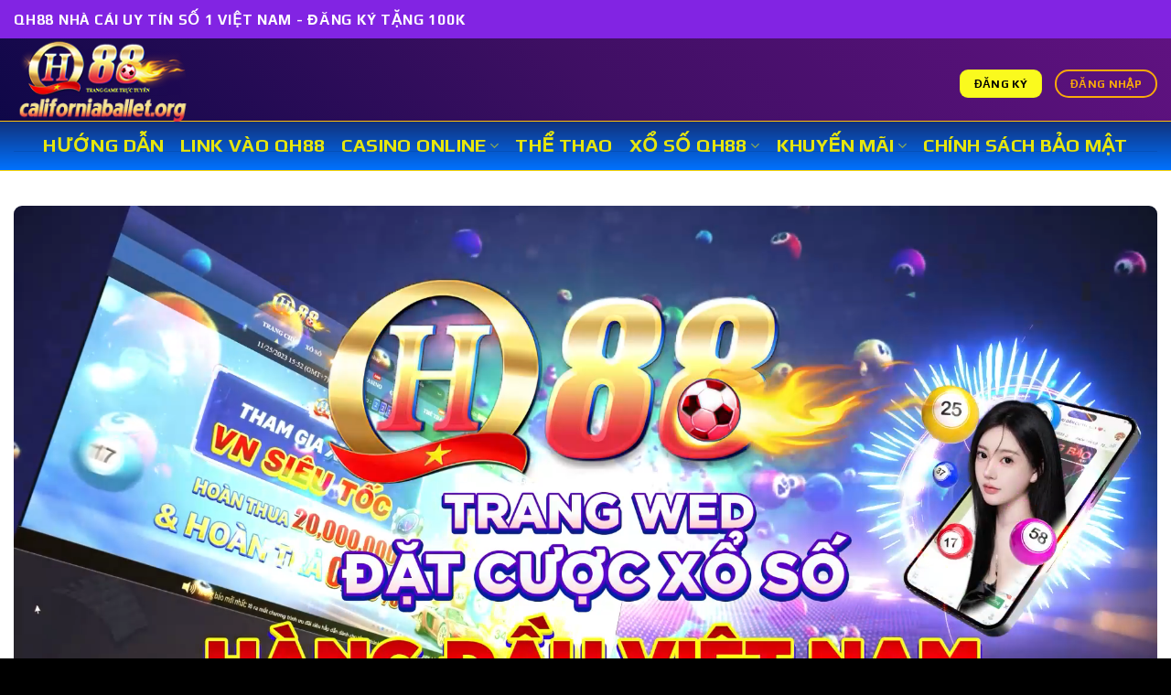

--- FILE ---
content_type: text/html; charset=UTF-8
request_url: https://californiaballet.org/mua-the-game-qh88/
body_size: 34328
content:
	
<!DOCTYPE html>
<html lang="vi" prefix="og: https://ogp.me/ns#" class="loading-site no-js">
<head>
	<meta charset="UTF-8" />
	<link rel="profile" href="https://gmpg.org/xfn/11" />
	<link rel="pingback" href="https://californiaballet.org/xmlrpc.php" />
	<!-- Optimized with WP Meteor v3.4.1 - https://wordpress.org/plugins/wp-meteor/ --><script data-wpmeteor-nooptimize="true" data-cfasync="false">(()=>{var We=()=>Math.round(performance.now())/1e3;var g="addEventListener",de="removeEventListener",u="getAttribute",y="setAttribute",j="removeAttribute",G="hasAttribute",Gt="querySelector",V=Gt+"All",U="appendChild",Q="removeChild",pe="createElement",A="tagName",ze="getOwnPropertyDescriptor",L="prototype",H="__lookupGetter__",ue="__lookupSetter__",m="DOMContentLoaded",E="load",fe="error";var l=window,c=document,_e=c.documentElement,Ye=()=>{},q=console.error;var $e=!0,K=class{constructor(){this.known=[]}init(){let t,n,s=(r,i)=>{if($e&&r&&r.fn&&!r.__wpmeteor){let a=function(o){return c[g](m,d=>{o.call(c,r,d,"jQueryMock")}),this};this.known.push([r,r.fn.ready,r.fn.init.prototype.ready]),r.fn.ready=a,r.fn.init.prototype.ready=a,r.__wpmeteor=!0}return r};window.jQuery||window.$,Object.defineProperty(window,"jQuery",{get(){return t},set(r){t=s(r,"jQuery")}}),Object.defineProperty(window,"$",{get(){return n},set(r){n=s(r,"$")}})}unmock(){this.known.forEach(([t,n,s])=>{t.fn.ready=n,t.fn.init.prototype.ready=s}),$e=!1}};var Ee="fpo:first-interaction",me="fpo:replay-captured-events";var je="fpo:element-loaded",be="fpo:images-loaded",k="fpo:the-end";var J="click",F=window,Qe=F.addEventListener.bind(F),Ke=F.removeEventListener.bind(F),Ae="removeAttribute",ge="getAttribute",Ut="setAttribute",Te=["touchstart","touchmove","touchend","touchcancel","keydown","wheel"],Je=["mouseover","mouseout",J],Bt=["touchstart","touchend","touchcancel","mouseover","mouseout",J],N="data-wpmeteor-";var Se="dispatchEvent",Xe=e=>{let t=new MouseEvent(J,{view:e.view,bubbles:!0,cancelable:!0});return Object.defineProperty(t,"target",{writable:!1,value:e.target}),t},Ge=class{static capture(){let t=!1,n=[],s=r=>{if(r.target&&Se in r.target){if(!r.isTrusted)return;if(r.cancelable&&!Te.includes(r.type))try{r.preventDefault()}catch{}r.stopImmediatePropagation(),r.type===J?n.push(Xe(r)):Bt.includes(r.type)&&n.push(r),r.target[Ut](N+r.type,!0),t||(t=!0,F[Se](new CustomEvent(Ee)))}};F.addEventListener(me,()=>{Je.forEach(a=>Ke(a,s,{passive:!1,capture:!0})),Te.forEach(a=>Ke(a,s,{passive:!0,capture:!0}));let r;for(;r=n.shift();){var i=r.target;i[ge](N+"touchstart")&&i[ge](N+"touchend")&&!i[ge](N+J)?(i[ge](N+"touchmove")||n.push(Xe(r)),i[Ae](N+"touchstart"),i[Ae](N+"touchend")):i[Ae](N+r.type),i[Se](r)}}),Je.forEach(r=>Qe(r,s,{passive:!1,capture:!0})),Te.forEach(r=>Qe(r,s,{passive:!0,capture:!0}))}};var Ze=Ge;var X=class{constructor(){this.l=[]}emit(t,n=null){this.l[t]&&this.l[t].forEach(s=>s(n))}on(t,n){this.l[t]||=[],this.l[t].push(n)}off(t,n){this.l[t]=(this.l[t]||[]).filter(s=>s!==n)}};var w=new X;var he=c[pe]("span");he[y]("id","elementor-device-mode");he[y]("class","elementor-screen-only");var Ct=!1,et=()=>(Ct||c.body[U](he),getComputedStyle(he,":after").content.replace(/"/g,""));var tt=e=>e[u]("class")||"",rt=(e,t)=>e[y]("class",t),nt=()=>{l[g](E,function(){let e=et(),t=Math.max(_e.clientWidth||0,l.innerWidth||0),n=Math.max(_e.clientHeight||0,l.innerHeight||0),s=["_animation_"+e,"animation_"+e,"_animation","_animation","animation"];Array.from(c[V](".elementor-invisible")).forEach(r=>{let i=r.getBoundingClientRect();if(i.top+l.scrollY<=n&&i.left+l.scrollX<t)try{let o=JSON.parse(r[u]("data-settings"));if(o.trigger_source)return;let d=o._animation_delay||o.animation_delay||0,p,f;for(var a=0;a<s.length;a++)if(o[s[a]]){f=s[a],p=o[f];break}if(p){let I=tt(r),$=p==="none"?I:I+" animated "+p,Tt=setTimeout(()=>{rt(r,$.replace(/\belementor-invisible\b/,"")),s.forEach(St=>delete o[St]),r[y]("data-settings",JSON.stringify(o))},d);w.on("fi",()=>{clearTimeout(Tt),rt(r,tt(r).replace(new RegExp("\b"+p+"\b"),""))})}}catch(o){console.error(o)}})})};var st="data-in-mega_smartmenus",ot=()=>{let e=c[pe]("div");e.innerHTML='<span class="sub-arrow --wp-meteor"><i class="fa" aria-hidden="true"></i></span>';let t=e.firstChild,n=s=>{let r=[];for(;s=s.previousElementSibling;)r.push(s);return r};c[g](m,function(){Array.from(c[V](".pp-advanced-menu ul")).forEach(s=>{if(s[u](st))return;(s[u]("class")||"").match(/\bmega-menu\b/)&&s[V]("ul").forEach(a=>{a[y](st,!0)});let r=n(s),i=r.filter(a=>a).filter(a=>a[A]==="A").pop();if(i||(i=r.map(a=>Array.from(a[V]("a"))).filter(a=>a).flat().pop()),i){let a=t.cloneNode(!0);i[U](a),new MutationObserver(d=>{d.forEach(({addedNodes:p})=>{p.forEach(f=>{if(f.nodeType===1&&f[A]==="SPAN")try{i[Q](a)}catch{}})})}).observe(i,{childList:!0})}})})};var _="readystatechange",S="message";var Y="SCRIPT",h="data-wpmeteor-",b=Object.defineProperty,xe=Object.defineProperties,O="javascript/blocked",Ce=/^\s*(application|text)\/javascript|module\s*$/i,gt="requestAnimationFrame",ht="requestIdleCallback",ie="setTimeout",x=l.constructor.name+"::",ce=c.constructor.name+"::",vt=function(e,t){t=t||l;for(var n=0;n<this.length;n++)e.call(t,this[n],n,this)};"NodeList"in l&&!NodeList[L].forEach&&(NodeList[L].forEach=vt);"HTMLCollection"in l&&!HTMLCollection[L].forEach&&(HTMLCollection[L].forEach=vt);_wpmeteor["elementor-animations"]&&nt(),_wpmeteor["elementor-pp"]&&ot();var Z=[],ve=[],ee=[],ne=!1,M=[],v={},Pe=!1,Nt=0,P=c.visibilityState==="visible"?l[gt]:l[ie],yt=l[ht]||P;c[g]("visibilitychange",()=>{P=c.visibilityState==="visible"?l[gt]:l[ie],yt=l[ht]||P});var B=l[ie],Le,W=["src","type"],z=Object,te="definePropert";z[te+"y"]=(e,t,n)=>e===l&&["jQuery","onload"].indexOf(t)>=0||(e===c||e===c.body)&&["readyState","write","writeln","on"+_].indexOf(t)>=0?(["on"+_,"on"+E].indexOf(t)&&n.set&&(v["on"+_]=v["on"+_]||[],v["on"+_].push(n.set)),e):e instanceof HTMLScriptElement&&W.indexOf(t)>=0?(e[t+"Getters"]||(e[t+"Getters"]=[],e[t+"Setters"]=[],b(e,t,{set(s){e[t+"Setters"].forEach(r=>r.call(e,s))},get(){return e[t+"Getters"].slice(-1)[0]()}})),n.get&&e[t+"Getters"].push(n.get),n.set&&e[t+"Setters"].push(n.set),e):b(e,t,n);z[te+"ies"]=(e,t)=>{for(let n in t)z[te+"y"](e,n,t[n]);for(let n of Object.getOwnPropertySymbols(t))z[te+"y"](e,n,t[n]);return e};var Me=EventTarget[L][g],Lt=EventTarget[L][de],ae=Me.bind(c),Ot=Lt.bind(c),C=Me.bind(l),Dt=Lt.bind(l),wt=Document[L].createElement,le=wt.bind(c),we=c.__proto__[H]("readyState").bind(c),it="loading";b(c,"readyState",{get(){return it},set(e){return it=e}});var ct=e=>M.filter(([t,,n],s)=>{if(!(e.indexOf(t.type)<0)){n||(n=t.target);try{let r=n.constructor.name+"::"+t.type;for(let i=0;i<v[r].length;i++)if(v[r][i]){let a=r+"::"+s+"::"+i;if(!Ne[a])return!0}}catch{}}}).length,se,Ne={},oe=e=>{M.forEach(([t,n,s],r)=>{if(!(e.indexOf(t.type)<0)){s||(s=t.target);try{let i=s.constructor.name+"::"+t.type;if((v[i]||[]).length)for(let a=0;a<v[i].length;a++){let o=v[i][a];if(o){let d=i+"::"+r+"::"+a;if(!Ne[d]){Ne[d]=!0,c.readyState=n,se=i;try{Nt++,!o[L]||o[L].constructor===o?o.bind(s)(t):o(t)}catch(p){q(p,o)}se=null}}}}catch(i){q(i)}}})};ae(m,e=>{M.push([new e.constructor(m,e),we(),c])});ae(_,e=>{M.push([new e.constructor(_,e),we(),c])});C(m,e=>{M.push([new e.constructor(m,e),we(),l])});C(E,e=>{Pe=!0,M.push([new e.constructor(E,e),we(),l]),R||oe([m,_,S,E])});var _t=e=>{M.push([e,c.readyState,l])},Rt=l[H]("onmessage"),kt=l[ue]("onmessage"),xt=()=>{Dt(S,_t),(v[x+"message"]||[]).forEach(e=>{C(S,e)}),b(l,"onmessage",{get:Rt,set:kt})};C(S,_t);var bt=new K;bt.init();var Ie=()=>{!R&&!ne&&(R=!0,c.readyState="loading",P(He),P(T)),Pe||C(E,()=>{Ie()})};C(Ee,()=>{Ie()});w.on(be,()=>{Ie()});_wpmeteor.rdelay>=0&&Ze.capture();var Oe=1,at=()=>{--Oe||B(w.emit.bind(w,k))};var R=!1,T=()=>{let e=Z.shift();if(e)e[u](h+"src")?e[G]("async")?(Oe++,Ue(e,at),B(T)):Ue(e,B.bind(null,T)):(e.origtype==O&&Ue(e),B(T));else if(ve.length){for(;ve.length;)Z.push(ve.shift());B(T)}else if(ct([m,_,S]))oe([m,_,S]),B(T);else if(Pe)if(ct([E,S]))oe([E,S]),B(T);else if(Oe>1)yt(T);else if(ee.length){for(;ee.length;)Z.push(ee.shift());B(T)}else{if(l.RocketLazyLoadScripts)try{RocketLazyLoadScripts.run()}catch(t){q(t)}c.readyState="complete",xt(),bt.unmock(),R=!1,ne=!0,l[ie](at)}else R=!1},Pt=e=>{let t=le(Y),n=e.attributes;for(var s=n.length-1;s>=0;s--)n[s].name.startsWith(h)||t[y](n[s].name,n[s].value);let r=e[u](h+"type");r?t.type=r:t.type="text/javascript",(e.textContent||"").match(/^\s*class RocketLazyLoadScripts/)?t.textContent=e.textContent.replace(/^\s*class\s*RocketLazyLoadScripts/,"window.RocketLazyLoadScripts=class").replace("RocketLazyLoadScripts.run();",""):t.textContent=e.textContent;for(let i of["onload","onerror","onreadystatechange"])e[i]&&(t[i]=e[i]);return t},Ue=(e,t)=>{let n=e[u](h+"src");if(n){let s=Me.bind(e);t&&(s(E,t),s(fe,t)),e.origtype=e[u](h+"type")||"text/javascript",e.origsrc=n,(e[G]("nomodule")||e.type&&!Ce.test(e.type))&&t&&t()}else e.origtype===O?(e.origtype=e[u](h+"type")||"text/javascript",e[j]("integrity"),e.textContent=e.textContent+`
`):t&&t()},Ve=(e,t)=>{let n=(v[e]||[]).indexOf(t);if(n>=0)return v[e][n]=void 0,!0},lt=(e,t,...n)=>{if("HTMLDocument::"+m==se&&e===m&&!t.toString().match(/jQueryMock/)){w.on(k,c[g].bind(c,e,t,...n));return}if(t&&(e===m||e===_)){let s=ce+e;v[s]=v[s]||[],v[s].push(t),ne&&oe([e]);return}return ae(e,t,...n)},dt=(e,t,...n)=>{if(e===m){let s=ce+e;Ve(s,t)}return Ot(e,t,...n)};xe(c,{[g]:{get(){return lt},set(){return lt}},[de]:{get(){return dt},set(){return dt}}});var re=c.createDocumentFragment(),He=()=>{re.hasChildNodes()&&(c.head[U](re),re=c.createDocumentFragment())},pt={},ye=e=>{if(e)try{e.match(/^\/\/\w+/)&&(e=c.location.protocol+e);let t=new URL(e),n=t.origin;if(n&&!pt[n]&&c.location.host!==t.host){let s=le("link");s.rel="preconnect",s.href=n,re[U](s),pt[n]=!0,R&&P(He)}}catch{}},De={},Mt=(e,t,n,s)=>{let r=le("link");r.rel=t?"modulepre"+E:"pre"+E,r.as="script",n&&r[y]("crossorigin",n),s&&r[y]("integrity",s),r.href=e,re[U](r),De[e]=!0,R&&P(He)},Re=function(...e){let t=le(...e);if(!e||e[0].toUpperCase()!==Y||!R)return t;let n=t[y].bind(t),s=t[u].bind(t),r=t[G].bind(t),i=t[H]("attributes").bind(t),a=[];return t.getEventListeners=()=>a,W.forEach(o=>{let d=t[H](o).bind(t),p=t[ue](o).bind(t);z[te+"y"](t,o,{set(f){return o==="type"&&f&&!Ce.test(f)?t[y](o,f):((o==="src"&&f||o==="type"&&f&&t.origsrc)&&n("type",O),f?t[y](h+o,f):t[j](h+o))},get(){let f=t[u](h+o);if(o==="src")try{return new URL(f,c.location.href).href}catch{}return f}}),b(t,"orig"+o,{set(f){return p(f)},get(){return d()}})}),t[g]=function(o,d){a.push([o,d])},t[y]=function(o,d){if(W.includes(o))return o==="type"&&d&&!Ce.test(d)?n(o,d):((o==="src"&&d||o==="type"&&d&&t.origsrc)&&n("type",O),d?n(h+o,d):t[j](h+o));n(o,d)},t[u]=function(o){let d=W.indexOf(o)>=0?s(h+o):s(o);if(o==="src")try{return new URL(d,c.location.href).href}catch{}return d},t[G]=function(o){return W.indexOf(o)>=0?r(h+o):r(o)},b(t,"attributes",{get(){return[...i()].filter(d=>d.name!=="type").map(d=>({name:d.name.match(new RegExp(h))?d.name.replace(h,""):d.name,value:d.value}))}}),t};Object.defineProperty(Document[L],"createElement",{set(e){e!==Re&&(Le=e)},get(){return Le||Re}});var Be=new Set,qe=new MutationObserver(e=>{e.forEach(({removedNodes:t,addedNodes:n,target:s})=>{t.forEach(r=>{r.nodeType===1&&Y===r[A]&&"origtype"in r&&Be.delete(r)}),n.forEach(r=>{if(r.nodeType===1)if(Y===r[A]){if("origtype"in r){if(r.origtype!==O)return}else if(r[u]("type")!==O)return;"origtype"in r||W.forEach(a=>{let o=r[H](a).bind(r),d=r[ue](a).bind(r);b(r,"orig"+a,{set(p){return d(p)},get(){return o()}})});let i=r[u](h+"src");Be.has(r)&&q("Inserted twice",r),r.parentNode?(Be.add(r),(i||"").match(/\/gtm.js\?/)?(ee.push(r),ye(i)):r[G]("async")?(ee.unshift(r),ye(i)):r[G]("defer")?(ve.push(r),ye(i)):(i&&!r[G]("nomodule")&&!De[i]&&(Ye(We(),"pre preload",Z.length),Mt(i,r[u](h+"type")=="module",r[G]("crossorigin")&&r[u]("crossorigin"),r[u]("integrity"))),Z.push(r))):(r[g](E,a=>a.target.parentNode[Q](a.target)),r[g](fe,a=>a.target.parentNode[Q](a.target)),s[U](r))}else r[A]==="LINK"&&r[u]("as")==="script"&&(De[r[u]("href")]=!0)})})}),At={childList:!0,subtree:!0};qe.observe(c.documentElement,At);var It=HTMLElement[L].attachShadow;HTMLElement[L].attachShadow=function(e){let t=It.call(this,e);return e.mode==="open"&&qe.observe(t,At),t};var ut=z[ze](HTMLIFrameElement[L],"src");b(HTMLIFrameElement[L],"src",{get(){return this.dataset.fpoSrc?this.dataset.fpoSrc:ut.get.call(this)},set(e){delete this.dataset.fpoSrc,ut.set.call(this,e)}});w.on(k,()=>{(!Le||Le===Re)&&(Document[L].createElement=wt,qe.disconnect()),dispatchEvent(new CustomEvent(me)),dispatchEvent(new CustomEvent(k))});var ke=e=>{let t,n;!c.currentScript||!c.currentScript.parentNode?(t=c.body,n=t.lastChild):(n=c.currentScript,t=n.parentNode);try{let s=le("div");s.innerHTML=e,Array.from(s.childNodes).forEach(r=>{r.nodeName===Y?t.insertBefore(Pt(r),n):t.insertBefore(r,n)})}catch(s){q(s)}},ft=e=>ke(e+`
`);xe(c,{write:{get(){return ke},set(e){return ke=e}},writeln:{get(){return ft},set(e){return ft=e}}});var Et=(e,t,...n)=>{if(x+m==se&&e===m&&!t.toString().match(/jQueryMock/)){w.on(k,l[g].bind(l,e,t,...n));return}if(x+E==se&&e===E){w.on(k,l[g].bind(l,e,t,...n));return}if(t&&(e===E||e===m||e===S&&!ne)){let s=e===m?ce+e:x+e;v[s]=v[s]||[],v[s].push(t),ne&&oe([e]);return}return C(e,t,...n)},mt=(e,t,...n)=>{if(e===E){let s=e===m?ce+e:x+e;Ve(s,t)}return Dt(e,t,...n)};xe(l,{[g]:{get(){return Et},set(){return Et}},[de]:{get(){return mt},set(){return mt}}});var Fe=e=>{let t;return{get(){return t},set(n){return t&&Ve(e,n),v[e]=v[e]||[],v[e].push(n),t=n}}};C(je,e=>{let{target:t,event:n}=e.detail,s=t===l?c.body:t,r=s[u](h+"on"+n.type);s[j](h+"on"+n.type);try{let i=new Function("event",r);t===l?l[g](E,i.bind(t,n)):i.call(t,n)}catch(i){console.err(i)}});{let e=Fe(x+E);b(l,"onload",e),ae(m,()=>{b(c.body,"onload",e)})}b(c,"onreadystatechange",Fe(ce+_));b(l,"onmessage",Fe(x+S));(()=>{let e=l.innerHeight,t=l.innerWidth,n=r=>{let a={"4g":1250,"3g":2500,"2g":2500}[(navigator.connection||{}).effectiveType]||0,o=r.getBoundingClientRect(),d={top:-1*e-a,left:-1*t-a,bottom:e+a,right:t+a};return!(o.left>=d.right||o.right<=d.left||o.top>=d.bottom||o.bottom<=d.top)},s=(r=!0)=>{let i=1,a=-1,o={},d=()=>{a++,--i||l[ie](w.emit.bind(w,be),_wpmeteor.rdelay)};Array.from(c.getElementsByTagName("*")).forEach(p=>{let f,I,$;if(p[A]==="IMG"){let D=p.currentSrc||p.src;D&&!o[D]&&!D.match(/^data:/i)&&((p.loading||"").toLowerCase()!=="lazy"||n(p))&&(f=D)}else if(p[A]===Y)ye(p[u](h+"src"));else if(p[A]==="LINK"&&p[u]("as")==="script"&&["pre"+E,"modulepre"+E].indexOf(p[u]("rel"))>=0)De[p[u]("href")]=!0;else if((I=l.getComputedStyle(p))&&($=(I.backgroundImage||"").match(/^url\s*\((.*?)\)/i))&&($||[]).length){let D=$[0].slice(4,-1).replace(/"/g,"");!o[D]&&!D.match(/^data:/i)&&(f=D)}if(f){o[f]=!0;let D=new Image;r&&(i++,D[g](E,d),D[g](fe,d)),D.src=f}}),c.fonts.ready.then(()=>{d()})};_wpmeteor.rdelay===0?ae(m,s):C(E,s)})();})();
//1.0.20

</script>
<meta name="viewport" content="width=device-width, initial-scale=1, maximum-scale=1" />
<!-- Search Engine Optimization by Rank Math PRO - https://rankmath.com/ -->
<title>Hướng dẫn cách mua thẻ game QH88 siêu nhanh và tiện lợi</title>
<meta name="description" content="Nạp tiền bằng thẻ game là cách thức nạp tiền truyền thống được nhiều anh em lựa chọn. Đây là thông tin cách thức mua thẻ game QH88 mới nhất"/>
<meta name="robots" content="follow, index, max-snippet:-1, max-video-preview:-1, max-image-preview:large"/>
<link rel="canonical" href="https://californiaballet.org/mua-the-game-qh88/" />
<meta property="og:locale" content="vi_VN" />
<meta property="og:type" content="article" />
<meta property="og:title" content="Hướng dẫn cách mua thẻ game QH88 siêu nhanh và tiện lợi" />
<meta property="og:description" content="Nạp tiền bằng thẻ game là cách thức nạp tiền truyền thống được nhiều anh em lựa chọn. Đây là thông tin cách thức mua thẻ game QH88 mới nhất" />
<meta property="og:url" content="https://californiaballet.org/mua-the-game-qh88/" />
<meta property="og:site_name" content="https://californiaballet.org" />
<meta property="article:section" content="HƯỚNG DẪN" />
<meta property="og:updated_time" content="2024-01-04T16:03:46+07:00" />
<meta property="og:image" content="https://californiaballet.org/wp-content/uploads/2023/04/Screen-Shot-2023-04-12-at-12.20.40.png" />
<meta property="og:image:secure_url" content="https://californiaballet.org/wp-content/uploads/2023/04/Screen-Shot-2023-04-12-at-12.20.40.png" />
<meta property="og:image:width" content="1262" />
<meta property="og:image:height" content="500" />
<meta property="og:image:alt" content="Các bước mua và nạp thẻ game QH88" />
<meta property="og:image:type" content="image/png" />
<meta property="article:published_time" content="2023-04-12T13:05:01+07:00" />
<meta property="article:modified_time" content="2024-01-04T16:03:46+07:00" />
<meta name="twitter:card" content="summary_large_image" />
<meta name="twitter:title" content="Hướng dẫn cách mua thẻ game QH88 siêu nhanh và tiện lợi" />
<meta name="twitter:description" content="Nạp tiền bằng thẻ game là cách thức nạp tiền truyền thống được nhiều anh em lựa chọn. Đây là thông tin cách thức mua thẻ game QH88 mới nhất" />
<meta name="twitter:image" content="https://californiaballet.org/wp-content/uploads/2023/04/Screen-Shot-2023-04-12-at-12.20.40.png" />
<meta name="twitter:label1" content="Written by" />
<meta name="twitter:data1" content="sage@6789" />
<meta name="twitter:label2" content="Time to read" />
<meta name="twitter:data2" content="11 minutes" />
<script type="application/ld+json" class="rank-math-schema-pro">{"@context":"https://schema.org","@graph":[{"@type":"Place","@id":"https://californiaballet.org/#place","geo":{"@type":"GeoCoordinates","latitude":"10.795577897993159","longitude":" 106.6487678050137"},"hasMap":"https://www.google.com/maps/search/?api=1&amp;query=10.795577897993159, 106.6487678050137","address":{"@type":"PostalAddress","streetAddress":"160 Tr\u01b0\u1eddng Chinh, Ph\u01b0\u1eddng 12, T\u00e2n B\u00ecnh, Th\u00e0nh ph\u1ed1 H\u1ed3 Ch\u00ed Minh","addressLocality":"H\u1ed3 Ch\u00ed Minh","addressRegion":"vi\u1ec7t nam","postalCode":"700000","addressCountry":"vi\u1ec7t nam"}},{"@type":["Casino","Organization"],"@id":"https://californiaballet.org/#organization","name":"https://californiaballet.org","url":"https://californiaballet.org","email":"qh88mcom@gmail.com","address":{"@type":"PostalAddress","streetAddress":"160 Tr\u01b0\u1eddng Chinh, Ph\u01b0\u1eddng 12, T\u00e2n B\u00ecnh, Th\u00e0nh ph\u1ed1 H\u1ed3 Ch\u00ed Minh","addressLocality":"H\u1ed3 Ch\u00ed Minh","addressRegion":"vi\u1ec7t nam","postalCode":"700000","addressCountry":"vi\u1ec7t nam"},"logo":{"@type":"ImageObject","@id":"https://californiaballet.org/#logo","url":"https://californiaballet.org/wp-content/uploads/2024/01/qh88m-1.png","contentUrl":"https://californiaballet.org/wp-content/uploads/2024/01/qh88m-1.png","caption":"https://californiaballet.org","inLanguage":"vi","width":"210","height":"96"},"priceRange":"$","openingHours":["Tuesday,Wednesday,Thursday,Friday,Saturday,Sunday,Monday 00:00-23:00"],"location":{"@id":"https://californiaballet.org/#place"},"image":{"@id":"https://californiaballet.org/#logo"},"telephone":"0909.638.222"},{"@type":"WebSite","@id":"https://californiaballet.org/#website","url":"https://californiaballet.org","name":"https://californiaballet.org","alternateName":"californiaballet.org","publisher":{"@id":"https://californiaballet.org/#organization"},"inLanguage":"vi"},{"@type":"ImageObject","@id":"https://californiaballet.org/wp-content/uploads/2023/04/Screen-Shot-2023-04-12-at-12.20.40.png","url":"https://californiaballet.org/wp-content/uploads/2023/04/Screen-Shot-2023-04-12-at-12.20.40.png","width":"1262","height":"500","caption":"C\u00e1c b\u01b0\u1edbc mua v\u00e0 n\u1ea1p th\u1ebb game QH88","inLanguage":"vi"},{"@type":"WebPage","@id":"https://californiaballet.org/mua-the-game-qh88/#webpage","url":"https://californiaballet.org/mua-the-game-qh88/","name":"H\u01b0\u1edbng d\u1eabn c\u00e1ch mua th\u1ebb game QH88 si\u00eau nhanh v\u00e0 ti\u1ec7n l\u1ee3i","datePublished":"2023-04-12T13:05:01+07:00","dateModified":"2024-01-04T16:03:46+07:00","isPartOf":{"@id":"https://californiaballet.org/#website"},"primaryImageOfPage":{"@id":"https://californiaballet.org/wp-content/uploads/2023/04/Screen-Shot-2023-04-12-at-12.20.40.png"},"inLanguage":"vi"},{"@type":"Person","@id":"https://californiaballet.org/author/sage6789/","name":"sage@6789","url":"https://californiaballet.org/author/sage6789/","image":{"@type":"ImageObject","@id":"https://secure.gravatar.com/avatar/6d1ce6b8e0d5208f7828488ac684158b65de63fd38dc350fab8db32de85eb17e?s=96&amp;d=mm&amp;r=g","url":"https://secure.gravatar.com/avatar/6d1ce6b8e0d5208f7828488ac684158b65de63fd38dc350fab8db32de85eb17e?s=96&amp;d=mm&amp;r=g","caption":"sage@6789","inLanguage":"vi"},"sameAs":["https://californiaballet.org"],"worksFor":{"@id":"https://californiaballet.org/#organization"}},{"@type":"BlogPosting","headline":"H\u01b0\u1edbng d\u1eabn c\u00e1ch mua th\u1ebb game QH88 si\u00eau nhanh v\u00e0 ti\u1ec7n l\u1ee3i","keywords":"mua th\u1ebb game QH88","datePublished":"2023-04-12T13:05:01+07:00","dateModified":"2024-01-04T16:03:46+07:00","articleSection":"H\u01af\u1edaNG D\u1eaaN","author":{"@id":"https://californiaballet.org/author/sage6789/","name":"sage@6789"},"publisher":{"@id":"https://californiaballet.org/#organization"},"description":"N\u1ea1p ti\u1ec1n b\u1eb1ng th\u1ebb game l\u00e0 c\u00e1ch th\u1ee9c n\u1ea1p ti\u1ec1n truy\u1ec1n th\u1ed1ng \u0111\u01b0\u1ee3c nhi\u1ec1u anh em l\u1ef1a ch\u1ecdn. \u0110\u00e2y l\u00e0 th\u00f4ng tin c\u00e1ch th\u1ee9c mua th\u1ebb game QH88 m\u1edbi nh\u1ea5t","name":"H\u01b0\u1edbng d\u1eabn c\u00e1ch mua th\u1ebb game QH88 si\u00eau nhanh v\u00e0 ti\u1ec7n l\u1ee3i","@id":"https://californiaballet.org/mua-the-game-qh88/#richSnippet","isPartOf":{"@id":"https://californiaballet.org/mua-the-game-qh88/#webpage"},"image":{"@id":"https://californiaballet.org/wp-content/uploads/2023/04/Screen-Shot-2023-04-12-at-12.20.40.png"},"inLanguage":"vi","mainEntityOfPage":{"@id":"https://californiaballet.org/mua-the-game-qh88/#webpage"}}]}</script>
<!-- /Rank Math WordPress SEO plugin -->

<link rel='dns-prefetch' href='//cdn.jsdelivr.net' />
<link rel='prefetch' href='https://californiaballet.org/wp-content/themes/flatsome/assets/js/chunk.countup.js?ver=3.16.2' />
<link rel='prefetch' href='https://californiaballet.org/wp-content/themes/flatsome/assets/js/chunk.sticky-sidebar.js?ver=3.16.2' />
<link rel='prefetch' href='https://californiaballet.org/wp-content/themes/flatsome/assets/js/chunk.tooltips.js?ver=3.16.2' />
<link rel='prefetch' href='https://californiaballet.org/wp-content/themes/flatsome/assets/js/chunk.vendors-popups.js?ver=3.16.2' />
<link rel='prefetch' href='https://californiaballet.org/wp-content/themes/flatsome/assets/js/chunk.vendors-slider.js?ver=3.16.2' />
<link rel="alternate" type="application/rss+xml" title="Dòng thông tin californiaballet &raquo;" href="https://californiaballet.org/feed/" />
<link rel="alternate" type="application/rss+xml" title="californiaballet &raquo; Dòng bình luận" href="https://californiaballet.org/comments/feed/" />
<link rel="alternate" type="application/rss+xml" title="californiaballet &raquo; Hướng dẫn cách mua thẻ game QH88 siêu nhanh và tiện lợi Dòng bình luận" href="https://californiaballet.org/mua-the-game-qh88/feed/" />
<link rel="alternate" title="oNhúng (JSON)" type="application/json+oembed" href="https://californiaballet.org/wp-json/oembed/1.0/embed?url=https%3A%2F%2Fcaliforniaballet.org%2Fmua-the-game-qh88%2F" />
<link rel="alternate" title="oNhúng (XML)" type="text/xml+oembed" href="https://californiaballet.org/wp-json/oembed/1.0/embed?url=https%3A%2F%2Fcaliforniaballet.org%2Fmua-the-game-qh88%2F&#038;format=xml" />
<style id='wp-img-auto-sizes-contain-inline-css' type='text/css'>
img:is([sizes=auto i],[sizes^="auto," i]){contain-intrinsic-size:3000px 1500px}
/*# sourceURL=wp-img-auto-sizes-contain-inline-css */
</style>
<style id='classic-theme-styles-inline-css' type='text/css'>
/*! This file is auto-generated */
.wp-block-button__link{color:#fff;background-color:#32373c;border-radius:9999px;box-shadow:none;text-decoration:none;padding:calc(.667em + 2px) calc(1.333em + 2px);font-size:1.125em}.wp-block-file__button{background:#32373c;color:#fff;text-decoration:none}
/*# sourceURL=/wp-includes/css/classic-themes.min.css */
</style>
<link data-minify="1" rel='stylesheet' id='fixedtoc-style-css' href='https://californiaballet.org/wp-content/cache/min/1/wp-content/plugins/fixed-toc/frontend/assets/css/ftoc.min.css?ver=1731788040' type='text/css' media='all' />
<style id='fixedtoc-style-inline-css' type='text/css'>
.ftwp-in-post#ftwp-container-outer { height: auto; } #ftwp-container.ftwp-wrap #ftwp-contents { width: 250px; height: auto; } .ftwp-in-post#ftwp-container-outer #ftwp-contents { height: auto; } .ftwp-in-post#ftwp-container-outer.ftwp-float-none #ftwp-contents { width: auto; } #ftwp-container.ftwp-wrap #ftwp-trigger { width: 50px; height: 50px; font-size: 30px; } #ftwp-container #ftwp-trigger.ftwp-border-medium { font-size: 29px; } #ftwp-container.ftwp-wrap #ftwp-header { font-size: 22px; font-family: inherit; } #ftwp-container.ftwp-wrap #ftwp-header-title { font-weight: bold; } #ftwp-container.ftwp-wrap #ftwp-list { font-size: 14px; font-family: inherit; } #ftwp-container #ftwp-list.ftwp-liststyle-decimal .ftwp-anchor::before { font-size: 14px; } #ftwp-container #ftwp-list.ftwp-strong-first>.ftwp-item>.ftwp-anchor .ftwp-text { font-size: 15.4px; } #ftwp-container #ftwp-list.ftwp-strong-first.ftwp-liststyle-decimal>.ftwp-item>.ftwp-anchor::before { font-size: 15.4px; } #ftwp-container.ftwp-wrap #ftwp-trigger { color: #333; background: rgba(243,243,243,0.95); } #ftwp-container.ftwp-wrap #ftwp-trigger { border-color: rgba(51,51,51,0.95); } #ftwp-container.ftwp-wrap #ftwp-contents { border-color: rgba(51,51,51,0.95); } #ftwp-container.ftwp-wrap #ftwp-header { color: #333; background: rgba(243,243,243,0.95); } #ftwp-container.ftwp-wrap #ftwp-contents:hover #ftwp-header { background: #f3f3f3; } #ftwp-container.ftwp-wrap #ftwp-list { color: #333; background: rgba(243,243,243,0.95); } #ftwp-container.ftwp-wrap #ftwp-contents:hover #ftwp-list { background: #f3f3f3; } #ftwp-container.ftwp-wrap #ftwp-list .ftwp-anchor:hover { color: #00A368; } #ftwp-container.ftwp-wrap #ftwp-list .ftwp-anchor:focus, #ftwp-container.ftwp-wrap #ftwp-list .ftwp-active, #ftwp-container.ftwp-wrap #ftwp-list .ftwp-active:hover { color: #fff; } #ftwp-container.ftwp-wrap #ftwp-list .ftwp-text::before { background: rgba(221,51,51,0.95); } .ftwp-heading-target::before { background: rgba(221,51,51,0.95); }
/*# sourceURL=fixedtoc-style-inline-css */
</style>
<link data-minify="1" rel='stylesheet' id='flatsome-main-css' href='https://californiaballet.org/wp-content/cache/min/1/wp-content/themes/flatsome/assets/css/flatsome.css?ver=1731788040' type='text/css' media='all' />
<style id='flatsome-main-inline-css' type='text/css'>
@font-face {
				font-family: "fl-icons";
				font-display: block;
				src: url(https://californiaballet.org/wp-content/themes/flatsome/assets/css/icons/fl-icons.eot?v=3.16.2);
				src:
					url(https://californiaballet.org/wp-content/themes/flatsome/assets/css/icons/fl-icons.eot#iefix?v=3.16.2) format("embedded-opentype"),
					url(https://californiaballet.org/wp-content/themes/flatsome/assets/css/icons/fl-icons.woff2?v=3.16.2) format("woff2"),
					url(https://californiaballet.org/wp-content/themes/flatsome/assets/css/icons/fl-icons.ttf?v=3.16.2) format("truetype"),
					url(https://californiaballet.org/wp-content/themes/flatsome/assets/css/icons/fl-icons.woff?v=3.16.2) format("woff"),
					url(https://californiaballet.org/wp-content/themes/flatsome/assets/css/icons/fl-icons.svg?v=3.16.2#fl-icons) format("svg");
			}
/*# sourceURL=flatsome-main-inline-css */
</style>
<style id='rocket-lazyload-inline-css' type='text/css'>
.rll-youtube-player{position:relative;padding-bottom:56.23%;height:0;overflow:hidden;max-width:100%;}.rll-youtube-player:focus-within{outline: 2px solid currentColor;outline-offset: 5px;}.rll-youtube-player iframe{position:absolute;top:0;left:0;width:100%;height:100%;z-index:100;background:0 0}.rll-youtube-player img{bottom:0;display:block;left:0;margin:auto;max-width:100%;width:100%;position:absolute;right:0;top:0;border:none;height:auto;-webkit-transition:.4s all;-moz-transition:.4s all;transition:.4s all}.rll-youtube-player img:hover{-webkit-filter:brightness(75%)}.rll-youtube-player .play{height:100%;width:100%;left:0;top:0;position:absolute;background:url(https://californiaballet.org/wp-content/plugins/wp-rocket/assets/img/youtube.png) no-repeat center;background-color: transparent !important;cursor:pointer;border:none;}
/*# sourceURL=rocket-lazyload-inline-css */
</style>
<script data-cfasync="false" type="javascript/blocked" data-wpmeteor-type="text/javascript"  data-wpmeteor-src="https://californiaballet.org/wp-includes/js/jquery/jquery.min.js?ver=3.7.1" id="jquery-core-js"></script>
<link rel="https://api.w.org/" href="https://californiaballet.org/wp-json/" /><link rel="alternate" title="JSON" type="application/json" href="https://californiaballet.org/wp-json/wp/v2/posts/233" /><link rel="EditURI" type="application/rsd+xml" title="RSD" href="https://californiaballet.org/xmlrpc.php?rsd" />
<meta name="generator" content="WordPress 6.9" />
<link rel='shortlink' href='https://californiaballet.org/?p=233' />
<style>.bg{opacity: 0; transition: opacity 1s; -webkit-transition: opacity 1s;} .bg-loaded{opacity: 1;}</style><script type="application/ld+json">
{
  "@context": "https://schema.org/", 
  "@type": "BreadcrumbList", 
  "itemListElement": [{
    "@type": "ListItem", 
    "position": 1, 
    "name": "✅✅✅✅✅",
    "item": "https://californiaballet.org/"  
  },{
    "@type": "ListItem", 
    "position": 2, 
    "name": "✅✅✅✅✅",
    "item": "https://californiaballet.org/"  
  }]
}
</script>
<script type="application/ld+json">
{
  "@context": "https://schema.org",
  "@type": "ProfessionalService",
  "name": "QH88",
  "alternateName": "QH88 – Link Truy Cập QH88.Com Chính Thức 2024
",
  "@id": "https://californiaballet.org/",
  "image": "https://californiaballet.org/wp-content/uploads/2023/04/logo-qh88-1.png",
  "description": "QH88 được biết đến là nhà cái cung cấp sân chơi cá cược uy tín, chất lượng hàng đầu trên thị trường hiện nay.",
  "hasMap": "https://www.google.com/maps/place/QH88/@10.836037,106.730007,18z/data=!4m5!3m4!1s0x0:0xb5ae5022fffeb127!8m2!3d10.8359888!4d106.7300842?hl=vi",	
  "url": "https://californiaballet.org/",
  "telephone": "0288858999",
  "priceRange": "10000VND-100000000VND",
  "address": {
    "@type": "PostalAddress",
    "streetAddress": "160 Trường Chinh, Phường 12, Tân Bình, Hồ Chí Minh",
    "addressLocality": "Tân Bình",
	"addressRegion": "Thành phố Hồ Chí MInh",
    "postalCode": "700000",
    "addressCountry": "VN"
  },
  "geo": {
    "@type": "GeoCoordinates",
    "latitude": 20.9640931,
    "longitude": 105.8238052
  },
  "openingHoursSpecification": {
    "@type": "OpeningHoursSpecification",
    "dayOfWeek": [
      "Monday",
      "Tuesday",
      "Wednesday",
      "Thursday",
      "Friday",
      "Saturday"
    ],
    "opens": "00:00",
    "closes": "23:59"
  },
  "sameAs": [
    "https://www.pinterest.com/qh88m/",
    "https://www.linkedin.com/in/qh88m",
	"https://twitter.com/qh88mcasino",
	"https://www.flickr.com/photos/qh88m/",
	"https://qh88m.tumblr.com/",
	"https://www.youtube.com/@qh88m/about",
	"https://500px.com/p/qh88m",
    "https://qh88m.blogspot.com/",
	"https://www.blogger.com/profile/01746739112157018695",
	"https://dribbble.com/qh88m/about",
	"https://qh88m.wordpress.com/"
 ]
}
</script>
<meta name="google-site-verification" content="bYYP2l9GPS-Rv0-ecRUnz5Gr-rFy3X3px5R_lt9wlvQ" />
<meta name="google-site-verification" content="vQuBx8GFmjuz13Tsya2vxiEthZ4IQ7t1tXhmkgBj9Q4" /><link rel="icon" href="https://californiaballet.org/wp-content/uploads/2023/06/cropped-qh88m-1-32x32.png" sizes="32x32" />
<link rel="icon" href="https://californiaballet.org/wp-content/uploads/2023/06/cropped-qh88m-1-192x192.png" sizes="192x192" />
<link rel="apple-touch-icon" href="https://californiaballet.org/wp-content/uploads/2023/06/cropped-qh88m-1-180x180.png" />
<meta name="msapplication-TileImage" content="https://californiaballet.org/wp-content/uploads/2023/06/cropped-qh88m-1-270x270.png" />
<style id="custom-css" type="text/css">:root {--primary-color: #fafa1e;}.container-width, .full-width .ubermenu-nav, .container, .row{max-width: 1320px}.row.row-collapse{max-width: 1290px}.row.row-small{max-width: 1312.5px}.row.row-large{max-width: 1350px}.header-main{height: 91px}#logo img{max-height: 91px}#logo{width:282px;}.header-bottom{min-height: 43px}.header-top{min-height: 42px}.transparent .header-main{height: 30px}.transparent #logo img{max-height: 30px}.has-transparent + .page-title:first-of-type,.has-transparent + #main > .page-title,.has-transparent + #main > div > .page-title,.has-transparent + #main .page-header-wrapper:first-of-type .page-title{padding-top: 110px;}.header.show-on-scroll,.stuck .header-main{height:70px!important}.stuck #logo img{max-height: 70px!important}.search-form{ width: 88%;}.header-bg-color {background-color: rgba(255,255,255,0.9)}.header-bottom {background-color: #424242}.top-bar-nav > li > a{line-height: 16px }.header-main .nav > li > a{line-height: 23px }.header-wrapper:not(.stuck) .header-main .header-nav{margin-top: 8px }@media (max-width: 549px) {.header-main{height: 70px}#logo img{max-height: 70px}}.nav-dropdown-has-arrow.nav-dropdown-has-border li.has-dropdown:before{border-bottom-color: #eeee22;}.nav .nav-dropdown{border-color: #eeee22 }.nav-dropdown{border-radius:15px}.nav-dropdown{font-size:109%}.nav-dropdown-has-arrow li.has-dropdown:after{border-bottom-color: #8224e3;}.nav .nav-dropdown{background-color: #8224e3}.header-top{background-color:#8224e3!important;}/* Color */.accordion-title.active, .has-icon-bg .icon .icon-inner,.logo a, .primary.is-underline, .primary.is-link, .badge-outline .badge-inner, .nav-outline > li.active> a,.nav-outline >li.active > a, .cart-icon strong,[data-color='primary'], .is-outline.primary{color: #fafa1e;}/* Color !important */[data-text-color="primary"]{color: #fafa1e!important;}/* Background Color */[data-text-bg="primary"]{background-color: #fafa1e;}/* Background */.scroll-to-bullets a,.featured-title, .label-new.menu-item > a:after, .nav-pagination > li > .current,.nav-pagination > li > span:hover,.nav-pagination > li > a:hover,.has-hover:hover .badge-outline .badge-inner,button[type="submit"], .button.wc-forward:not(.checkout):not(.checkout-button), .button.submit-button, .button.primary:not(.is-outline),.featured-table .title,.is-outline:hover, .has-icon:hover .icon-label,.nav-dropdown-bold .nav-column li > a:hover, .nav-dropdown.nav-dropdown-bold > li > a:hover, .nav-dropdown-bold.dark .nav-column li > a:hover, .nav-dropdown.nav-dropdown-bold.dark > li > a:hover, .header-vertical-menu__opener ,.is-outline:hover, .tagcloud a:hover,.grid-tools a, input[type='submit']:not(.is-form), .box-badge:hover .box-text, input.button.alt,.nav-box > li > a:hover,.nav-box > li.active > a,.nav-pills > li.active > a ,.current-dropdown .cart-icon strong, .cart-icon:hover strong, .nav-line-bottom > li > a:before, .nav-line-grow > li > a:before, .nav-line > li > a:before,.banner, .header-top, .slider-nav-circle .flickity-prev-next-button:hover svg, .slider-nav-circle .flickity-prev-next-button:hover .arrow, .primary.is-outline:hover, .button.primary:not(.is-outline), input[type='submit'].primary, input[type='submit'].primary, input[type='reset'].button, input[type='button'].primary, .badge-inner{background-color: #fafa1e;}/* Border */.nav-vertical.nav-tabs > li.active > a,.scroll-to-bullets a.active,.nav-pagination > li > .current,.nav-pagination > li > span:hover,.nav-pagination > li > a:hover,.has-hover:hover .badge-outline .badge-inner,.accordion-title.active,.featured-table,.is-outline:hover, .tagcloud a:hover,blockquote, .has-border, .cart-icon strong:after,.cart-icon strong,.blockUI:before, .processing:before,.loading-spin, .slider-nav-circle .flickity-prev-next-button:hover svg, .slider-nav-circle .flickity-prev-next-button:hover .arrow, .primary.is-outline:hover{border-color: #fafa1e}.nav-tabs > li.active > a{border-top-color: #fafa1e}.widget_shopping_cart_content .blockUI.blockOverlay:before { border-left-color: #fafa1e }.woocommerce-checkout-review-order .blockUI.blockOverlay:before { border-left-color: #fafa1e }/* Fill */.slider .flickity-prev-next-button:hover svg,.slider .flickity-prev-next-button:hover .arrow{fill: #fafa1e;}/* Focus */.primary:focus-visible, .submit-button:focus-visible, button[type="submit"]:focus-visible { outline-color: #fafa1e!important; }/* Background Color */[data-icon-label]:after, .secondary.is-underline:hover,.secondary.is-outline:hover,.icon-label,.button.secondary:not(.is-outline),.button.alt:not(.is-outline), .badge-inner.on-sale, .button.checkout, .single_add_to_cart_button, .current .breadcrumb-step{ background-color:#8224e3; }[data-text-bg="secondary"]{background-color: #8224e3;}/* Color */.secondary.is-underline,.secondary.is-link, .secondary.is-outline,.stars a.active, .star-rating:before, .woocommerce-page .star-rating:before,.star-rating span:before, .color-secondary{color: #8224e3}/* Color !important */[data-text-color="secondary"]{color: #8224e3!important;}/* Border */.secondary.is-outline:hover{border-color:#8224e3}/* Focus */.secondary:focus-visible, .alt:focus-visible { outline-color: #8224e3!important; }.success.is-underline:hover,.success.is-outline:hover,.success{background-color: #faaa0a}.success-color, .success.is-link, .success.is-outline{color: #faaa0a;}.success-border{border-color: #faaa0a!important;}/* Color !important */[data-text-color="success"]{color: #faaa0a!important;}/* Background Color */[data-text-bg="success"]{background-color: #faaa0a;}.alert.is-underline:hover,.alert.is-outline:hover,.alert{background-color: #be0202}.alert.is-link, .alert.is-outline, .color-alert{color: #be0202;}/* Color !important */[data-text-color="alert"]{color: #be0202!important;}/* Background Color */[data-text-bg="alert"]{background-color: #be0202;}body{color: #000000}h1,h2,h3,h4,h5,h6,.heading-font{color: #1e73be;}body{font-size: 130%;}@media screen and (max-width: 549px){body{font-size: 98%;}}body{font-family: Play, sans-serif;}body {font-weight: 400;font-style: normal;}.nav > li > a {font-family: Play, sans-serif;}.mobile-sidebar-levels-2 .nav > li > ul > li > a {font-family: Play, sans-serif;}.nav > li > a,.mobile-sidebar-levels-2 .nav > li > ul > li > a {font-weight: 700;font-style: normal;}h1,h2,h3,h4,h5,h6,.heading-font, .off-canvas-center .nav-sidebar.nav-vertical > li > a{font-family: Play, sans-serif;}h1,h2,h3,h4,h5,h6,.heading-font,.banner h1,.banner h2 {font-weight: 400;font-style: normal;}.alt-font{font-family: Play, sans-serif;}.alt-font {font-weight: 400!important;font-style: normal!important;}.header:not(.transparent) .top-bar-nav > li > a {color: #8224e3;}.header:not(.transparent) .top-bar-nav.nav > li > a:hover,.header:not(.transparent) .top-bar-nav.nav > li.active > a,.header:not(.transparent) .top-bar-nav.nav > li.current > a,.header:not(.transparent) .top-bar-nav.nav > li > a.active,.header:not(.transparent) .top-bar-nav.nav > li > a.current{color: #8224e3;}.top-bar-nav.nav-line-bottom > li > a:before,.top-bar-nav.nav-line-grow > li > a:before,.top-bar-nav.nav-line > li > a:before,.top-bar-nav.nav-box > li > a:hover,.top-bar-nav.nav-box > li.active > a,.top-bar-nav.nav-pills > li > a:hover,.top-bar-nav.nav-pills > li.active > a{color:#FFF!important;background-color: #8224e3;}.header:not(.transparent) .header-bottom-nav.nav > li > a{color: #e6e60e;}a{color: #000000;}a:hover{color: #1e73be;}.tagcloud a:hover{border-color: #1e73be;background-color: #1e73be;}.footer-1{background-color: #48106c}.absolute-footer, html{background-color: #000000}.nav-vertical-fly-out > li + li {border-top-width: 1px; border-top-style: solid;}/* Custom CSS */.header-bg-color, .header-wrapper{background: linear-gradient(45deg, #0b0746, #3e0f63 , #621283);border-bottom: 1px solid gold;}p {text-align: justify;}.notification{text-indent: -9999px !important;font-size:1px !important;}.label-new.menu-item > a:after{content:"New";}.label-hot.menu-item > a:after{content:"Hot";}.label-sale.menu-item > a:after{content:"Sale";}.label-popular.menu-item > a:after{content:"Popular";}</style>		<style type="text/css" id="wp-custom-css">
			.quay-thu-xs, .ssss {box-shadow: 0 0 13px 0 #0000009e; background: #fff;    border-radius:20px;padding:15px;color:#000;}.box.has-hover.has-hover.box-text-bottom { background: #000;-webkit-box-shadow:none}.box.has-hover.ocea.has-hover.box-text-bottom {background: #0000;}h2.widget-title {font-size: 19px;position: relative;padding: 10px 0;color: #fff;font-weight: 700;background-image: linear-gradient(180deg,#11327d,#0072ff);text-align: center;text-transform: uppercase;border-radius: 10px 10px 0 0;}.ux-menu.stack.stack-col.justify-start {padding: 15px;}.oceanus {padding-left: 9px !important;}form.wpcf7-form.init,.oceanus .col.post-item {padding: 0 9px;}input[type='submit']:not(.is-form){background-color: #FF9800;}div#wide-nav {background-image: linear-gradient(180deg,#11327d,#0072ff);}.box.has-hover.has-hover.box-text-bottom{background:#0000}.oceanuss a:hover{color: gold !important;}@media (max-width: 500px) {.row.oceannus{max-width:108%; background:url( https://gamerzplanet.net/wp-content/uploads/2024/01/bg-2.webp);background-size:cover;margin-top:30px;text-align:center;padding:30px 0;border-radius:41px}}@media (max-width: 500px) {.ocean1{font-size:.75rem;max-width:100%;width:100%;height:auto;background:#272727;border-radius:26.5542px;padding:20px 4px;text-align:justify;margin-top:15px}}@media (min-width: 1200px) {.row.oceannus{background-image:url();  background:url( https://gamerzplanet.net/wp-content/uploads/2024/01/bg-2.webp);background-size:cover;margin-top:30px;text-align:center;padding:30px 100px;border-radius:41px}}@media (min-width: 1200px) {.ocean1{width:100%;height:auto;background:#272727;border-radius:26.5542px;padding:20px 40px;text-align:justify;margin-top:15px}}.wrap-infohelp_client-item>.col-inner.text-center{background:linear-gradient(180deg,#11327d,#0072ff);cursor:pointer;border-bottom:2.30781px solid gray;box-shadow:1.79497px 2.82066px 5.12848px rgba(0,0,0,0.41);border-radius:9px;filter:drop-shadow(2.05139px 1.53854px 3.33351px rgba(0,0,0,0.41));display:flex;flex-direction:column;align-items:center;justify-content:space-between;padding:8px;-webkit-transition:background 1s;transition:background 1s;text-decoration:none}.wrap-infohelp_client-item>.col-inner.text-center:hover{background:#11327d}:hover>.col-inner.text-center>.wrap-infohelp_client-item-name{color:#000}@media (max-width: 768px){.wrap-infohelp_client-item{padding:10px;padding-bottom:7px}}.wrap-infohelp_client-item-title{font-weight:700;font-size:13px;line-height:24px;color:#FFF;text-shadow:0 3.07709px 2.56424px rgba(0,0,0,0.25)}@media (max-width: 768px){.wrap-infohelp_client-item-title{font-size:12.427px;line-height:15px}}.wrap-infohelp_client-item-name{font-weight:700;font-size:13px;line-height:24px;color:#FFAD01;text-shadow:0 3.07709px 2.56424px rgba(0,0,0,0.25)}@media (max-width: 768px){.wrap-infohelp_client-item-name{font-size:12.427px;line-height:15px;margin-top:5px}}.wrap-infohelp_client-item-icon{width:176px;height:87px;background:linear-gradient(48.23deg,#1A1A1A 11.88%,#101010 111.85%);border-radius:100%}@media (max-width: 768px){.wrap-infohelp_client-item-icon{width:60px;height:60px}}.sage6789> .col-inner{height:185px}.sssssage img{height:30px}.custom-btn{background:#202020;border:1px solid #FFAD01;border-radius:23px!important;padding:8px;color:#FFAD01;text-align:center;transition:background 1s;cursor:pointer;text-decoration:none}.custom-btn:hover{color:#000!important;background:#FFAD01}@media and (max-width: 550px){}.is-divider{background:linear-gradient(89deg,red,#670000,#f7921a,#fffc00)}span.widget-title{border:2px solid #f28602;font-weight:700;color:#fff;display:block;margin-bottom:10px;background:linear-gradient(44.31deg,#383838 0%,rgba(19,19,19,0.34) 35.73%,#FFAD01 156.43%);padding:12px;border-radius:9px}.sv-block3{background:var(--wpr-bg-cfc0ec29-48bb-40ef-8177-c551099ab5f8);background-size:cover;margin-top:50px;margin-bottom:50px;text-align:center;padding:30px 50px;border-radius:41px;display:flex;flex-direction:column;height:auto}#getcode_section>.giftcode-block2-des{color:red;font-weight:700}#text-notice{padding:18px 55px;font-size:16px;line-height:18px;color:#d09b0a;text-align:center!important;font-style:italic}.giftcode-block3{text-align:center;padding:10px 0;border-radius:0;width:inherit;background-size:cover}.giftcode-block2-des{font-weight:0;font-size:18px;line-height:23px;color:#fff;text-transform:uppercase}.giftcode-block2-btn{padding:17px;width:339.7px;background:#FFAD01;border-radius:60px;font-weight:700;font-size:17px;line-height:10px;color:#000;margin:10px auto 0;transition:.2s all;cursor:pointer;display:flex;justify-content:center;align-items:center}.giftcode-block2-btn:hover{background-color:rgba(255,255,255,0);border:#e19a00 1px solid;color:#e19a00}@media (max-width: 500px){.giftcode-block2-btn{width:70%;font-size:18px}#text-notice,.giftcode-block2-des{padding:9px}}.blogslide .box-image,.blogslide .box-text{border:1px solid #fead00}.blogslide .box-text{min-height:270px!important}.blogslide .slider .flickity-prev-next-button svg{fill:#ff8600!important;padding:0}.blogslide .slider .previous{display:none}.blogslide .slider .flickity-prev-next-button{opacity:1;width:100px;color:#fead00;margin-top:0}.blogslide>.col>.col-inner>.text>p{-ms-writing-mode:tb-rl;writing-mode:vertical-rl;-ms-transform:rotate(180deg);transform:rotate(180deg);line-height:30px}.blogslide{transform:translatex: 50px;background-color:#000;border-bottom:1px solid #fead00;border-radius:37px}.blogslide .slider-nav-outside .flickity-prev-next-button.next{left:100%}@media (max-width: 849px){.blogslide .from_the_blog_excerpt,.blogslide .is-divider{display:none}.blogslide .box-text{min-height:150px!important}.blogslide>.col>.col-inner>.text>p{font-size:20px;line-height:20px}.blogslide .slider .flickity-prev-next-button{opacity:1;width:50px}.blogslide{padding-right:50px}}@media (max-width: 549px){.blogslide{padding-right:20px}.blogslide>.col>.col-inner>.text>p{margin:0}}.pad0{padding-right:0!important}@media screen and (min-width: 850px){.col-divided{border-radius:10px;border:1px solid #0072ff;padding-right:30px}}div#masthead{border-bottom:1px solid #FFC107}.header-bottom {background: radial-gradient(#111111,#fead00);}div#wpdevar_comment_2 {background: white;border-radius: 9px;}ul {margin-top: 0;padding: 16px;}		</style>
		<style id="kirki-inline-styles">/* cyrillic-ext */
@font-face {
  font-family: 'Play';
  font-style: normal;
  font-weight: 400;
  font-display: swap;
  src: url(https://californiaballet.org/wp-content/fonts/play/font) format('woff');
  unicode-range: U+0460-052F, U+1C80-1C8A, U+20B4, U+2DE0-2DFF, U+A640-A69F, U+FE2E-FE2F;
}
/* cyrillic */
@font-face {
  font-family: 'Play';
  font-style: normal;
  font-weight: 400;
  font-display: swap;
  src: url(https://californiaballet.org/wp-content/fonts/play/font) format('woff');
  unicode-range: U+0301, U+0400-045F, U+0490-0491, U+04B0-04B1, U+2116;
}
/* greek */
@font-face {
  font-family: 'Play';
  font-style: normal;
  font-weight: 400;
  font-display: swap;
  src: url(https://californiaballet.org/wp-content/fonts/play/font) format('woff');
  unicode-range: U+0370-0377, U+037A-037F, U+0384-038A, U+038C, U+038E-03A1, U+03A3-03FF;
}
/* vietnamese */
@font-face {
  font-family: 'Play';
  font-style: normal;
  font-weight: 400;
  font-display: swap;
  src: url(https://californiaballet.org/wp-content/fonts/play/font) format('woff');
  unicode-range: U+0102-0103, U+0110-0111, U+0128-0129, U+0168-0169, U+01A0-01A1, U+01AF-01B0, U+0300-0301, U+0303-0304, U+0308-0309, U+0323, U+0329, U+1EA0-1EF9, U+20AB;
}
/* latin-ext */
@font-face {
  font-family: 'Play';
  font-style: normal;
  font-weight: 400;
  font-display: swap;
  src: url(https://californiaballet.org/wp-content/fonts/play/font) format('woff');
  unicode-range: U+0100-02BA, U+02BD-02C5, U+02C7-02CC, U+02CE-02D7, U+02DD-02FF, U+0304, U+0308, U+0329, U+1D00-1DBF, U+1E00-1E9F, U+1EF2-1EFF, U+2020, U+20A0-20AB, U+20AD-20C0, U+2113, U+2C60-2C7F, U+A720-A7FF;
}
/* latin */
@font-face {
  font-family: 'Play';
  font-style: normal;
  font-weight: 400;
  font-display: swap;
  src: url(https://californiaballet.org/wp-content/fonts/play/font) format('woff');
  unicode-range: U+0000-00FF, U+0131, U+0152-0153, U+02BB-02BC, U+02C6, U+02DA, U+02DC, U+0304, U+0308, U+0329, U+2000-206F, U+20AC, U+2122, U+2191, U+2193, U+2212, U+2215, U+FEFF, U+FFFD;
}
/* cyrillic-ext */
@font-face {
  font-family: 'Play';
  font-style: normal;
  font-weight: 700;
  font-display: swap;
  src: url(https://californiaballet.org/wp-content/fonts/play/font) format('woff');
  unicode-range: U+0460-052F, U+1C80-1C8A, U+20B4, U+2DE0-2DFF, U+A640-A69F, U+FE2E-FE2F;
}
/* cyrillic */
@font-face {
  font-family: 'Play';
  font-style: normal;
  font-weight: 700;
  font-display: swap;
  src: url(https://californiaballet.org/wp-content/fonts/play/font) format('woff');
  unicode-range: U+0301, U+0400-045F, U+0490-0491, U+04B0-04B1, U+2116;
}
/* greek */
@font-face {
  font-family: 'Play';
  font-style: normal;
  font-weight: 700;
  font-display: swap;
  src: url(https://californiaballet.org/wp-content/fonts/play/font) format('woff');
  unicode-range: U+0370-0377, U+037A-037F, U+0384-038A, U+038C, U+038E-03A1, U+03A3-03FF;
}
/* vietnamese */
@font-face {
  font-family: 'Play';
  font-style: normal;
  font-weight: 700;
  font-display: swap;
  src: url(https://californiaballet.org/wp-content/fonts/play/font) format('woff');
  unicode-range: U+0102-0103, U+0110-0111, U+0128-0129, U+0168-0169, U+01A0-01A1, U+01AF-01B0, U+0300-0301, U+0303-0304, U+0308-0309, U+0323, U+0329, U+1EA0-1EF9, U+20AB;
}
/* latin-ext */
@font-face {
  font-family: 'Play';
  font-style: normal;
  font-weight: 700;
  font-display: swap;
  src: url(https://californiaballet.org/wp-content/fonts/play/font) format('woff');
  unicode-range: U+0100-02BA, U+02BD-02C5, U+02C7-02CC, U+02CE-02D7, U+02DD-02FF, U+0304, U+0308, U+0329, U+1D00-1DBF, U+1E00-1E9F, U+1EF2-1EFF, U+2020, U+20A0-20AB, U+20AD-20C0, U+2113, U+2C60-2C7F, U+A720-A7FF;
}
/* latin */
@font-face {
  font-family: 'Play';
  font-style: normal;
  font-weight: 700;
  font-display: swap;
  src: url(https://californiaballet.org/wp-content/fonts/play/font) format('woff');
  unicode-range: U+0000-00FF, U+0131, U+0152-0153, U+02BB-02BC, U+02C6, U+02DA, U+02DC, U+0304, U+0308, U+0329, U+2000-206F, U+20AC, U+2122, U+2191, U+2193, U+2212, U+2215, U+FEFF, U+FFFD;
}</style><noscript><style id="rocket-lazyload-nojs-css">.rll-youtube-player, [data-lazy-src]{display:none !important;}</style></noscript><style id='global-styles-inline-css' type='text/css'>
:root{--wp--preset--aspect-ratio--square: 1;--wp--preset--aspect-ratio--4-3: 4/3;--wp--preset--aspect-ratio--3-4: 3/4;--wp--preset--aspect-ratio--3-2: 3/2;--wp--preset--aspect-ratio--2-3: 2/3;--wp--preset--aspect-ratio--16-9: 16/9;--wp--preset--aspect-ratio--9-16: 9/16;--wp--preset--color--black: #000000;--wp--preset--color--cyan-bluish-gray: #abb8c3;--wp--preset--color--white: #ffffff;--wp--preset--color--pale-pink: #f78da7;--wp--preset--color--vivid-red: #cf2e2e;--wp--preset--color--luminous-vivid-orange: #ff6900;--wp--preset--color--luminous-vivid-amber: #fcb900;--wp--preset--color--light-green-cyan: #7bdcb5;--wp--preset--color--vivid-green-cyan: #00d084;--wp--preset--color--pale-cyan-blue: #8ed1fc;--wp--preset--color--vivid-cyan-blue: #0693e3;--wp--preset--color--vivid-purple: #9b51e0;--wp--preset--gradient--vivid-cyan-blue-to-vivid-purple: linear-gradient(135deg,rgb(6,147,227) 0%,rgb(155,81,224) 100%);--wp--preset--gradient--light-green-cyan-to-vivid-green-cyan: linear-gradient(135deg,rgb(122,220,180) 0%,rgb(0,208,130) 100%);--wp--preset--gradient--luminous-vivid-amber-to-luminous-vivid-orange: linear-gradient(135deg,rgb(252,185,0) 0%,rgb(255,105,0) 100%);--wp--preset--gradient--luminous-vivid-orange-to-vivid-red: linear-gradient(135deg,rgb(255,105,0) 0%,rgb(207,46,46) 100%);--wp--preset--gradient--very-light-gray-to-cyan-bluish-gray: linear-gradient(135deg,rgb(238,238,238) 0%,rgb(169,184,195) 100%);--wp--preset--gradient--cool-to-warm-spectrum: linear-gradient(135deg,rgb(74,234,220) 0%,rgb(151,120,209) 20%,rgb(207,42,186) 40%,rgb(238,44,130) 60%,rgb(251,105,98) 80%,rgb(254,248,76) 100%);--wp--preset--gradient--blush-light-purple: linear-gradient(135deg,rgb(255,206,236) 0%,rgb(152,150,240) 100%);--wp--preset--gradient--blush-bordeaux: linear-gradient(135deg,rgb(254,205,165) 0%,rgb(254,45,45) 50%,rgb(107,0,62) 100%);--wp--preset--gradient--luminous-dusk: linear-gradient(135deg,rgb(255,203,112) 0%,rgb(199,81,192) 50%,rgb(65,88,208) 100%);--wp--preset--gradient--pale-ocean: linear-gradient(135deg,rgb(255,245,203) 0%,rgb(182,227,212) 50%,rgb(51,167,181) 100%);--wp--preset--gradient--electric-grass: linear-gradient(135deg,rgb(202,248,128) 0%,rgb(113,206,126) 100%);--wp--preset--gradient--midnight: linear-gradient(135deg,rgb(2,3,129) 0%,rgb(40,116,252) 100%);--wp--preset--font-size--small: 13px;--wp--preset--font-size--medium: 20px;--wp--preset--font-size--large: 36px;--wp--preset--font-size--x-large: 42px;--wp--preset--spacing--20: 0.44rem;--wp--preset--spacing--30: 0.67rem;--wp--preset--spacing--40: 1rem;--wp--preset--spacing--50: 1.5rem;--wp--preset--spacing--60: 2.25rem;--wp--preset--spacing--70: 3.38rem;--wp--preset--spacing--80: 5.06rem;--wp--preset--shadow--natural: 6px 6px 9px rgba(0, 0, 0, 0.2);--wp--preset--shadow--deep: 12px 12px 50px rgba(0, 0, 0, 0.4);--wp--preset--shadow--sharp: 6px 6px 0px rgba(0, 0, 0, 0.2);--wp--preset--shadow--outlined: 6px 6px 0px -3px rgb(255, 255, 255), 6px 6px rgb(0, 0, 0);--wp--preset--shadow--crisp: 6px 6px 0px rgb(0, 0, 0);}:where(.is-layout-flex){gap: 0.5em;}:where(.is-layout-grid){gap: 0.5em;}body .is-layout-flex{display: flex;}.is-layout-flex{flex-wrap: wrap;align-items: center;}.is-layout-flex > :is(*, div){margin: 0;}body .is-layout-grid{display: grid;}.is-layout-grid > :is(*, div){margin: 0;}:where(.wp-block-columns.is-layout-flex){gap: 2em;}:where(.wp-block-columns.is-layout-grid){gap: 2em;}:where(.wp-block-post-template.is-layout-flex){gap: 1.25em;}:where(.wp-block-post-template.is-layout-grid){gap: 1.25em;}.has-black-color{color: var(--wp--preset--color--black) !important;}.has-cyan-bluish-gray-color{color: var(--wp--preset--color--cyan-bluish-gray) !important;}.has-white-color{color: var(--wp--preset--color--white) !important;}.has-pale-pink-color{color: var(--wp--preset--color--pale-pink) !important;}.has-vivid-red-color{color: var(--wp--preset--color--vivid-red) !important;}.has-luminous-vivid-orange-color{color: var(--wp--preset--color--luminous-vivid-orange) !important;}.has-luminous-vivid-amber-color{color: var(--wp--preset--color--luminous-vivid-amber) !important;}.has-light-green-cyan-color{color: var(--wp--preset--color--light-green-cyan) !important;}.has-vivid-green-cyan-color{color: var(--wp--preset--color--vivid-green-cyan) !important;}.has-pale-cyan-blue-color{color: var(--wp--preset--color--pale-cyan-blue) !important;}.has-vivid-cyan-blue-color{color: var(--wp--preset--color--vivid-cyan-blue) !important;}.has-vivid-purple-color{color: var(--wp--preset--color--vivid-purple) !important;}.has-black-background-color{background-color: var(--wp--preset--color--black) !important;}.has-cyan-bluish-gray-background-color{background-color: var(--wp--preset--color--cyan-bluish-gray) !important;}.has-white-background-color{background-color: var(--wp--preset--color--white) !important;}.has-pale-pink-background-color{background-color: var(--wp--preset--color--pale-pink) !important;}.has-vivid-red-background-color{background-color: var(--wp--preset--color--vivid-red) !important;}.has-luminous-vivid-orange-background-color{background-color: var(--wp--preset--color--luminous-vivid-orange) !important;}.has-luminous-vivid-amber-background-color{background-color: var(--wp--preset--color--luminous-vivid-amber) !important;}.has-light-green-cyan-background-color{background-color: var(--wp--preset--color--light-green-cyan) !important;}.has-vivid-green-cyan-background-color{background-color: var(--wp--preset--color--vivid-green-cyan) !important;}.has-pale-cyan-blue-background-color{background-color: var(--wp--preset--color--pale-cyan-blue) !important;}.has-vivid-cyan-blue-background-color{background-color: var(--wp--preset--color--vivid-cyan-blue) !important;}.has-vivid-purple-background-color{background-color: var(--wp--preset--color--vivid-purple) !important;}.has-black-border-color{border-color: var(--wp--preset--color--black) !important;}.has-cyan-bluish-gray-border-color{border-color: var(--wp--preset--color--cyan-bluish-gray) !important;}.has-white-border-color{border-color: var(--wp--preset--color--white) !important;}.has-pale-pink-border-color{border-color: var(--wp--preset--color--pale-pink) !important;}.has-vivid-red-border-color{border-color: var(--wp--preset--color--vivid-red) !important;}.has-luminous-vivid-orange-border-color{border-color: var(--wp--preset--color--luminous-vivid-orange) !important;}.has-luminous-vivid-amber-border-color{border-color: var(--wp--preset--color--luminous-vivid-amber) !important;}.has-light-green-cyan-border-color{border-color: var(--wp--preset--color--light-green-cyan) !important;}.has-vivid-green-cyan-border-color{border-color: var(--wp--preset--color--vivid-green-cyan) !important;}.has-pale-cyan-blue-border-color{border-color: var(--wp--preset--color--pale-cyan-blue) !important;}.has-vivid-cyan-blue-border-color{border-color: var(--wp--preset--color--vivid-cyan-blue) !important;}.has-vivid-purple-border-color{border-color: var(--wp--preset--color--vivid-purple) !important;}.has-vivid-cyan-blue-to-vivid-purple-gradient-background{background: var(--wp--preset--gradient--vivid-cyan-blue-to-vivid-purple) !important;}.has-light-green-cyan-to-vivid-green-cyan-gradient-background{background: var(--wp--preset--gradient--light-green-cyan-to-vivid-green-cyan) !important;}.has-luminous-vivid-amber-to-luminous-vivid-orange-gradient-background{background: var(--wp--preset--gradient--luminous-vivid-amber-to-luminous-vivid-orange) !important;}.has-luminous-vivid-orange-to-vivid-red-gradient-background{background: var(--wp--preset--gradient--luminous-vivid-orange-to-vivid-red) !important;}.has-very-light-gray-to-cyan-bluish-gray-gradient-background{background: var(--wp--preset--gradient--very-light-gray-to-cyan-bluish-gray) !important;}.has-cool-to-warm-spectrum-gradient-background{background: var(--wp--preset--gradient--cool-to-warm-spectrum) !important;}.has-blush-light-purple-gradient-background{background: var(--wp--preset--gradient--blush-light-purple) !important;}.has-blush-bordeaux-gradient-background{background: var(--wp--preset--gradient--blush-bordeaux) !important;}.has-luminous-dusk-gradient-background{background: var(--wp--preset--gradient--luminous-dusk) !important;}.has-pale-ocean-gradient-background{background: var(--wp--preset--gradient--pale-ocean) !important;}.has-electric-grass-gradient-background{background: var(--wp--preset--gradient--electric-grass) !important;}.has-midnight-gradient-background{background: var(--wp--preset--gradient--midnight) !important;}.has-small-font-size{font-size: var(--wp--preset--font-size--small) !important;}.has-medium-font-size{font-size: var(--wp--preset--font-size--medium) !important;}.has-large-font-size{font-size: var(--wp--preset--font-size--large) !important;}.has-x-large-font-size{font-size: var(--wp--preset--font-size--x-large) !important;}
/*# sourceURL=global-styles-inline-css */
</style>
</head>

<body class="wp-singular post-template-default single single-post postid-233 single-format-standard wp-custom-logo wp-theme-flatsome lightbox nav-dropdown-has-arrow nav-dropdown-has-shadow nav-dropdown-has-border has-ftoc">


<a class="skip-link screen-reader-text" href="#main">Skip to content</a>

<div id="wrapper">

	
	<header id="header" class="header has-sticky sticky-jump">
		<div class="header-wrapper">
			<div id="top-bar" class="header-top hide-for-sticky nav-dark">
    <div class="flex-row container">
      <div class="flex-col hide-for-medium flex-left">
          <ul class="nav nav-left medium-nav-center nav-small  nav-divided">
              <li class="html custom html_topbar_left"><strong class="uppercase">QH88 NHÀ CÁI UY TÍN SỐ 1 VIỆT NAM - ĐĂNG KÝ TẶNG 100K</strong></li>          </ul>
      </div>

      <div class="flex-col hide-for-medium flex-center">
          <ul class="nav nav-center nav-small  nav-divided">
                        </ul>
      </div>

      <div class="flex-col hide-for-medium flex-right">
         <ul class="nav top-bar-nav nav-right nav-small  nav-divided">
                        </ul>
      </div>

            <div class="flex-col show-for-medium flex-grow">
          <ul class="nav nav-center nav-small mobile-nav  nav-divided">
              <li class="html custom html_topbar_left"><strong class="uppercase">QH88 NHÀ CÁI UY TÍN SỐ 1 VIỆT NAM - ĐĂNG KÝ TẶNG 100K</strong></li>          </ul>
      </div>
      
    </div>
</div>
<div id="masthead" class="header-main ">
      <div class="header-inner flex-row container logo-left medium-logo-center" role="navigation">

          <!-- Logo -->
          <div id="logo" class="flex-col logo">
            
<!-- Header logo -->
<a href="https://californiaballet.org/" title="californiaballet - QH88 ⭐️ LINK TẢI APP QH88.COM NHẬN NGAY 100K MIỄN PHÍ" rel="home">
		<img width="210" height="96" src="data:image/svg+xml,%3Csvg%20xmlns='http://www.w3.org/2000/svg'%20viewBox='0%200%20210%2096'%3E%3C/svg%3E" class="header_logo header-logo" alt="californiaballet" data-lazy-src="https://californiaballet.org/wp-content/uploads/2024/01/qh88m-1.png"/><noscript><img width="210" height="96" src="https://californiaballet.org/wp-content/uploads/2024/01/qh88m-1.png" class="header_logo header-logo" alt="californiaballet"/></noscript><img  width="210" height="96" src="data:image/svg+xml,%3Csvg%20xmlns='http://www.w3.org/2000/svg'%20viewBox='0%200%20210%2096'%3E%3C/svg%3E" class="header-logo-dark" alt="californiaballet" data-lazy-src="https://californiaballet.org/wp-content/uploads/2024/01/qh88m-1.png"/><noscript><img  width="210" height="96" src="https://californiaballet.org/wp-content/uploads/2024/01/qh88m-1.png" class="header-logo-dark" alt="californiaballet"/></noscript></a>
          </div>

          <!-- Mobile Left Elements -->
          <div class="flex-col show-for-medium flex-left">
            <ul class="mobile-nav nav nav-left ">
              <li class="nav-icon has-icon">
  		<a href="#" data-open="#main-menu" data-pos="left" data-bg="main-menu-overlay" data-color="" class="is-small" aria-label="Menu" aria-controls="main-menu" aria-expanded="false">

		  <i class="icon-menu" ></i>
		  		</a>
	</li>
            </ul>
          </div>

          <!-- Left Elements -->
          <div class="flex-col hide-for-medium flex-left
            flex-grow">
            <ul class="header-nav header-nav-main nav nav-left  nav-size-medium nav-uppercase" >
                          </ul>
          </div>

          <!-- Right Elements -->
          <div class="flex-col hide-for-medium flex-right">
            <ul class="header-nav header-nav-main nav nav-right  nav-size-medium nav-uppercase">
              <li class="html header-button-1">
	<div class="header-button">
	<a rel="nofollow" href="https://www.66qh88.com/?inviteCode=82018097" class="button plain is-xsmall box-shadow-4-hover"  style="border-radius:9px;">
    <span>ĐĂNG KÝ</span>
  </a>
	</div>
</li>


<li class="html header-button-2">
	<div class="header-button">
	<a rel="nofollow" href="https://www.77qh88.com/?inviteCode=82018097" class="button success is-outline is-xsmall box-shadow-4-hover"  style="border-radius:99px;">
    <span>ĐĂNG NHẬP</span>
  </a>
	</div>
</li>
            </ul>
          </div>

          <!-- Mobile Right Elements -->
          <div class="flex-col show-for-medium flex-right">
            <ul class="mobile-nav nav nav-right ">
              <li class="html header-button-1">
	<div class="header-button">
	<a rel="nofollow" href="https://www.66qh88.com/?inviteCode=82018097" class="button plain is-xsmall box-shadow-4-hover"  style="border-radius:9px;">
    <span>ĐĂNG KÝ</span>
  </a>
	</div>
</li>


<li class="header-divider"></li><li class="html header-button-2">
	<div class="header-button">
	<a rel="nofollow" href="https://www.77qh88.com/?inviteCode=82018097" class="button success is-outline is-xsmall box-shadow-4-hover"  style="border-radius:99px;">
    <span>ĐĂNG NHẬP</span>
  </a>
	</div>
</li>
            </ul>
          </div>

      </div>
	
		
	<div class="notification">

		<ul>
			
		</ul>

	</div>	

            <div class="container"><div class="top-divider full-width"></div></div>
      </div>
<div id="wide-nav" class="header-bottom wide-nav nav-dark flex-has-center hide-for-medium">
    <div class="flex-row container">

            
                        <div class="flex-col hide-for-medium flex-center">
                <ul class="nav header-nav header-bottom-nav nav-center  nav-size-large nav-spacing-medium nav-uppercase">
                    <li id="menu-item-425" class="menu-item menu-item-type-taxonomy menu-item-object-category current-post-ancestor current-menu-parent current-post-parent menu-item-425 active menu-item-design-default"><a href="https://californiaballet.org/huong-dan-qh88/" class="nav-top-link">HƯỚNG DẪN</a></li>
<li id="menu-item-2006" class="menu-item menu-item-type-post_type menu-item-object-page menu-item-2006 menu-item-design-default"><a href="https://californiaballet.org/link-vao-qh88/" class="nav-top-link">Link Vào QH88</a></li>
<li id="menu-item-379" class="menu-item menu-item-type-taxonomy menu-item-object-category menu-item-has-children menu-item-379 menu-item-design-default has-dropdown"><a href="https://californiaballet.org/casino-qh88/" class="nav-top-link" aria-expanded="false" aria-haspopup="menu">CASINO ONLINE<i class="icon-angle-down" ></i></a>
<ul class="sub-menu nav-dropdown nav-dropdown-simple dark">
	<li id="menu-item-1974" class="menu-item menu-item-type-post_type menu-item-object-page menu-item-1974"><a href="https://californiaballet.org/baccarat-qh88/">Baccarat</a></li>
	<li id="menu-item-1967" class="menu-item menu-item-type-post_type menu-item-object-page menu-item-1967"><a href="https://californiaballet.org/ban-ca-qh88/">Bắn Cá</a></li>
	<li id="menu-item-1968" class="menu-item menu-item-type-post_type menu-item-object-page menu-item-1968"><a href="https://californiaballet.org/da-ga-qh88/">Đá Gà</a></li>
	<li id="menu-item-1969" class="menu-item menu-item-type-post_type menu-item-object-page menu-item-1969"><a href="https://californiaballet.org/rong-ho-qh88/">Rồng Hổ</a></li>
	<li id="menu-item-1970" class="menu-item menu-item-type-post_type menu-item-object-page menu-item-1970"><a href="https://californiaballet.org/tai-xiu-qh88/">Tài Xỉu</a></li>
	<li id="menu-item-1971" class="menu-item menu-item-type-post_type menu-item-object-page menu-item-1971"><a href="https://californiaballet.org/poker-qh88/">Game Poker</a></li>
</ul>
</li>
<li id="menu-item-380" class="menu-item menu-item-type-taxonomy menu-item-object-category menu-item-380 menu-item-design-default"><a href="https://californiaballet.org/the-thao-qh88/" class="nav-top-link">THỂ THAO</a></li>
<li id="menu-item-424" class="menu-item menu-item-type-taxonomy menu-item-object-category menu-item-has-children menu-item-424 menu-item-design-default has-dropdown"><a href="https://californiaballet.org/xo-so-qh88/" class="nav-top-link" aria-expanded="false" aria-haspopup="menu">Xổ Số QH88<i class="icon-angle-down" ></i></a>
<ul class="sub-menu nav-dropdown nav-dropdown-simple dark">
	<li id="menu-item-1943" class="menu-item menu-item-type-post_type menu-item-object-page menu-item-has-children menu-item-1943 nav-dropdown-col"><a href="https://californiaballet.org/xo-so-sieu-toc/">Xổ số siêu tốc</a>
	<ul class="sub-menu nav-column nav-dropdown-simple dark">
		<li id="menu-item-1942" class="menu-item menu-item-type-post_type menu-item-object-page menu-item-1942"><a href="https://californiaballet.org/sieu-toc-1-giay/">Siêu Tốc 1 Giây</a></li>
		<li id="menu-item-1941" class="menu-item menu-item-type-post_type menu-item-object-page menu-item-1941"><a href="https://californiaballet.org/sieu-toc-2-phut-3/">Siêu Tốc 2 Phút</a></li>
		<li id="menu-item-1940" class="menu-item menu-item-type-post_type menu-item-object-page menu-item-1940"><a href="https://californiaballet.org/sieu-toc-5-phut/">Siêu Tốc 5 Phút</a></li>
	</ul>
</li>
	<li id="menu-item-1936" class="menu-item menu-item-type-post_type menu-item-object-page menu-item-has-children menu-item-1936 nav-dropdown-col"><a href="https://californiaballet.org/xo-so-3-mien/">Xổ Số 3 Miền</a>
	<ul class="sub-menu nav-column nav-dropdown-simple dark">
		<li id="menu-item-1934" class="menu-item menu-item-type-post_type menu-item-object-page menu-item-1934"><a href="https://californiaballet.org/ho-chi-minh-vip/">Hồ Chí Minh Vip</a></li>
		<li id="menu-item-1935" class="menu-item menu-item-type-post_type menu-item-object-page menu-item-1935"><a href="https://californiaballet.org/ha-noi-vip/">Hà Nội Vip</a></li>
	</ul>
</li>
	<li id="menu-item-1939" class="menu-item menu-item-type-post_type menu-item-object-page menu-item-has-children menu-item-1939 nav-dropdown-col"><a href="https://californiaballet.org/xo-so-mega-6-45/">Xổ Số Mega 6/45</a>
	<ul class="sub-menu nav-column nav-dropdown-simple dark">
		<li id="menu-item-1938" class="menu-item menu-item-type-post_type menu-item-object-page menu-item-1938"><a href="https://californiaballet.org/xo-so-mega-6-45-1-giay/">Mega 6/45 1 Giây</a></li>
		<li id="menu-item-1937" class="menu-item menu-item-type-post_type menu-item-object-page menu-item-1937"><a href="https://californiaballet.org/mega-6-45-1-phut/">Mega 6/45 1 Phút</a></li>
	</ul>
</li>
</ul>
</li>
<li id="menu-item-2558" class="menu-item menu-item-type-post_type menu-item-object-page menu-item-has-children menu-item-2558 menu-item-design-default has-dropdown"><a href="https://californiaballet.org/khuyen-mai-qh88/" class="nav-top-link" aria-expanded="false" aria-haspopup="menu">Khuyến Mãi<i class="icon-angle-down" ></i></a>
<ul class="sub-menu nav-dropdown nav-dropdown-simple dark">
	<li id="menu-item-2557" class="menu-item menu-item-type-post_type menu-item-object-page menu-item-2557"><a href="https://californiaballet.org/khuyen-mai-marketing-toan-cau/">Khuyến Mãi Marketing</a></li>
	<li id="menu-item-2812" class="menu-item menu-item-type-post_type menu-item-object-page menu-item-2812"><a href="https://californiaballet.org/khuyen-mai-hoan-tra-game-slot/">khuyến Mãi Game Slot</a></li>
</ul>
</li>
<li id="menu-item-2556" class="menu-item menu-item-type-post_type menu-item-object-page menu-item-privacy-policy menu-item-2556 menu-item-design-default"><a href="https://californiaballet.org/chinh-sach-bao-mat-qh88/" class="nav-top-link">Chính Sách Bảo Mật</a></li>
                </ul>
            </div>
            
            
            
    </div>
</div>

<div class="header-bg-container fill"><div class="header-bg-image fill"></div><div class="header-bg-color fill"></div></div>		</div>
	</header>

	
	<main id="main" class="">
<div class="row" id="row-2015309612">
<div id="col-1518704426" class="col small-12 large-12" style="margin-top: 38px;">
<div class="col-inner">
<p><video style="border-radius: 9px; width: 100%; height: 100%;" autoplay="autoplay" muted="" controls="controls" width="300" height="150"><source src="https://californiaballet.org/wp-content/uploads/2024/01/xo-so-VIdeo-QH88-ADS-audio.mp4" type="video/mp4"></video><br>
</p></div>
</div>
</div>
<div id="content" class="blog-wrapper blog-single page-wrapper">
	

<div class="row row-large row-divided ">

	<div class="large-9 col">
		


<article id="post-233" class="post-233 post type-post status-publish format-standard has-post-thumbnail hentry category-huong-dan-qh88 post-ftoc">
	<div class="article-inner ">
		<header class="entry-header">
	<div class="entry-header-text entry-header-text-top text-center">
		<h6 class="entry-category is-xsmall"><a href="https://californiaballet.org/huong-dan-qh88/" rel="category tag">HƯỚNG DẪN</a></h6><h1 class="entry-title">Hướng dẫn cách mua thẻ game QH88 siêu nhanh và tiện lợi</h1><div class="entry-divider is-divider small"></div>
	<div class="entry-meta uppercase is-xsmall">
		<span class="posted-on">Posted on <a href="https://californiaballet.org/mua-the-game-qh88/" rel="bookmark"><time class="entry-date published" datetime="2023-04-12T13:05:01+07:00">12/04/2023</time><time class="updated" datetime="2024-01-04T16:03:46+07:00">04/01/2024</time></a></span><span class="byline"> by <span class="meta-author vcard"><a class="url fn n" href="https://californiaballet.org/author/sage6789/">sage@6789</a></span></span>	</div>
	</div>
						<div class="entry-image relative">
				<a href="https://californiaballet.org/mua-the-game-qh88/">
    <img width="1020" height="404" src="data:image/svg+xml,%3Csvg%20viewBox%3D%220%200%201020%20404%22%20xmlns%3D%22http%3A%2F%2Fwww.w3.org%2F2000%2Fsvg%22%3E%3C%2Fsvg%3E" data-src="https://californiaballet.org/wp-content/uploads/2023/04/Screen-Shot-2023-04-12-at-12.20.40-1024x406.png" class="lazy-load attachment-large size-large wp-post-image" alt="Các bước mua và nạp thẻ game QH88" decoding="async" srcset="" data-srcset="https://californiaballet.org/wp-content/uploads/2023/04/Screen-Shot-2023-04-12-at-12.20.40-1024x406.png 1024w, https://californiaballet.org/wp-content/uploads/2023/04/Screen-Shot-2023-04-12-at-12.20.40-300x119.png 300w, https://californiaballet.org/wp-content/uploads/2023/04/Screen-Shot-2023-04-12-at-12.20.40-768x304.png 768w, https://californiaballet.org/wp-content/uploads/2023/04/Screen-Shot-2023-04-12-at-12.20.40.png 1262w" sizes="(max-width: 1020px) 100vw, 1020px" /></a>
				<div class="badge absolute top post-date badge-outline">
	<div class="badge-inner">
		<span class="post-date-day">12</span><br>
		<span class="post-date-month is-small">Th4</span>
	</div>
</div>
			</div>
			</header>
		<div class="entry-content single-page">

	<div id="ftwp-postcontent"><p><span style="font-weight: 400;">Nạp tiền bằng thẻ game là cách thức nạp tiền truyền thống được nhiều anh em lựa chọn bởi độ uy tín cao và tiện lợi. Bên cạnh những hình thức nạp tiền <span style="color: #333333;">QH88</span> qua các cổng nạp tiền trực tuyến mới ra đời thì cách thức truyền thống này vẫn khá phổ biến. Dưới đây là thông tin và cách thức </span><span style="color: #ed1c24;"><a style="color: #ed1c24;" href="https://californiaballet.org/mua-the-game-qh88/"><b>mua thẻ game QH88</b></a> </span><span style="font-weight: 400;">mới nhất.</span></p>
<h2 id="ftoc-heading-1" class="ftwp-heading"><b>Thông tin về cách thức vận hành của thẻ game QH88</b></h2>
<figure id="attachment_234" aria-describedby="caption-attachment-234" style="width: 800px" class="wp-caption aligncenter"><img decoding="async" class="lazy-load wp-image-234" src="data:image/svg+xml,%3Csvg%20viewBox%3D%220%200%20800%20450%22%20xmlns%3D%22http%3A%2F%2Fwww.w3.org%2F2000%2Fsvg%22%3E%3C%2Fsvg%3E" data-src="https://californiaballet.org/wp-content/uploads/2023/04/Thong-tin-ve-cach-thuc-van-hanh-cua-the-game-QH88-1024x576.jpg" alt="Thông tin về cách thức vận hành của thẻ game QH88" width="800" height="450" srcset="" data-srcset="https://californiaballet.org/wp-content/uploads/2023/04/Thong-tin-ve-cach-thuc-van-hanh-cua-the-game-QH88-1024x576.jpg 1024w, https://californiaballet.org/wp-content/uploads/2023/04/Thong-tin-ve-cach-thuc-van-hanh-cua-the-game-QH88-300x169.jpg 300w, https://californiaballet.org/wp-content/uploads/2023/04/Thong-tin-ve-cach-thuc-van-hanh-cua-the-game-QH88-768x432.jpg 768w, https://californiaballet.org/wp-content/uploads/2023/04/Thong-tin-ve-cach-thuc-van-hanh-cua-the-game-QH88.jpg 1366w" sizes="(max-width: 800px) 100vw, 800px" /><figcaption id="caption-attachment-234" class="wp-caption-text">Thông tin về cách thức vận hành của thẻ game QH88</figcaption></figure>
<p><span style="font-weight: 400;">Thẻ game QH88 được chính nhà cái QH88 phát hành và ra mắt lần đầu tiên trên thị trường vào giữa năm 2012. Hình dung một cách đơn giản thì thẻ game QH88 không khác gì thẻ cào chúng ta thường nạp điện thoại.</span></p>
<p><span style="font-weight: 400;">Với những tiện ích vô cùng thuận tiện, thẻ game này được người dùng ví như một ngân hàng thu nhỏ. Ở đây tích hợp tất cả những tính năng, người chơi có thể nạp tiền vào tài khoản một cách dễ dàng.</span></p>
<p><span style="font-weight: 400;">Để mua và nạp thẻ game QH88 anh em chỉ cần đến các đại lý của nhà cái để <b>mua thẻ game QH88</b>, sau đó anh em sẽ nhận được thẻ thông qua email. </span></p>
<p><span style="font-weight: 400;">Sau khi nhận thẻ, anh em vào tài khoản của mình nhấn vào mục nạp thẻ và điền đầy đủ thông tin. Sau khi hoàn thành bước nộp anh em sẽ được cộng tiền ngay vào tài khoản của mình. </span></p>
<p><span style="font-weight: 400;">Với cách thức nạp thẻ này anh em cần có một lưu ý nhỏ là một mã thẻ chỉ được nhập tối đa 05 lần. Nếu nhập quá 5 lần mà vẫn sai thì thẻ găm của bạn sẽ bị vô hiệu hóa ngay lập tức và không còn nạp được nữa. Do đó khi nạp tiền anh em phải hết sức cẩn thận.</span></p>
<p><span style="font-weight: 400;">Khi </span><b>mua thẻ game QH88</b><span style="font-weight: 400;"> anh em không nhất thiết phải dùng ngay vì loại thẻ này có thời hạn sử dụng tận 05 tháng nên có thể mua về dùng dần cũng được.</span></p>
<div id="ftwp-container-outer" class="ftwp-in-post ftwp-float-none"><div id="ftwp-container" class="ftwp-wrap ftwp-hidden-state ftwp-minimize ftwp-middle-right"><button type="button" id="ftwp-trigger" class="ftwp-shape-round ftwp-border-medium" title="click To Maximize The Table Of Contents"><span class="ftwp-trigger-icon ftwp-icon-number"></span></button><nav id="ftwp-contents" class="ftwp-shape-square ftwp-border-medium" data-colexp="collapse"><header id="ftwp-header"><span id="ftwp-header-control" class="ftwp-icon-number"></span><button type="button" id="ftwp-header-minimize" class="ftwp-icon-collapse" aria-labelledby="ftwp-header-title" aria-label="Expand or collapse"></button><h3 id="ftwp-header-title">Contents</h3></header><ol id="ftwp-list" class="ftwp-liststyle-decimal ftwp-effect-bounce-to-right ftwp-list-nest ftwp-strong-first ftwp-colexp ftwp-colexp-icon" style="display: none"><li class="ftwp-item"><a class="ftwp-anchor" href="#ftoc-heading-1"><span class="ftwp-text">Thông tin về cách thức vận hành của thẻ game QH88</span></a></li><li class="ftwp-item"><a class="ftwp-anchor" href="#ftoc-heading-2"><span class="ftwp-text">Mua thẻ game QH88 ở nơi nào là uy tín?</span></a></li><li class="ftwp-item"><a class="ftwp-anchor" href="#ftoc-heading-3"><span class="ftwp-text">Các bước mua và nạp thẻ game QH88 nhanh chóng, tiện lợi dành cho anh em</span></a></li><li class="ftwp-item"><a class="ftwp-anchor" href="#ftoc-heading-4"><span class="ftwp-text">Những ưu đãi tuyệt vời dành cho người chơi khi mua thẻ game QH88 </span></a></li><li class="ftwp-item"><a class="ftwp-anchor" href="#ftoc-heading-5"><span class="ftwp-text">Ưu, nhược điểm khi mua và nạp thẻ game QH88 </span></a></li><li class="ftwp-item"><a class="ftwp-anchor" href="#ftoc-heading-6"><span class="ftwp-text">Kết luận</span></a></li></ol></nav></div></div><h2 id="ftoc-heading-2" class="ftwp-heading"><b>Mua thẻ game QH88 ở nơi nào là uy tín?</b></h2>
<figure id="attachment_235" aria-describedby="caption-attachment-235" style="width: 800px" class="wp-caption aligncenter"><img decoding="async" class="lazy-load wp-image-235" src="data:image/svg+xml,%3Csvg%20viewBox%3D%220%200%20800%20353%22%20xmlns%3D%22http%3A%2F%2Fwww.w3.org%2F2000%2Fsvg%22%3E%3C%2Fsvg%3E" data-src="https://californiaballet.org/wp-content/uploads/2023/04/mua-the-2-1024x452.png" alt="Mua thẻ game QH88 ở nơi nào là uy tín?" width="800" height="353" srcset="" data-srcset="https://californiaballet.org/wp-content/uploads/2023/04/mua-the-2-1024x452.png 1024w, https://californiaballet.org/wp-content/uploads/2023/04/mua-the-2-300x132.png 300w, https://californiaballet.org/wp-content/uploads/2023/04/mua-the-2-768x339.png 768w, https://californiaballet.org/wp-content/uploads/2023/04/mua-the-2-1536x678.png 1536w, https://californiaballet.org/wp-content/uploads/2023/04/mua-the-2.png 1893w" sizes="(max-width: 800px) 100vw, 800px" /><figcaption id="caption-attachment-235" class="wp-caption-text">Mua thẻ game QH88 ở nơi nào là uy tín?</figcaption></figure>
<p><span style="font-weight: 400;">Hiện nay có rất nhiều nhà cái có bán thẻ game QH88, người chơi hoàn toàn có thể mua </span><b>mua thẻ game QH88 </b><span style="font-weight: 400;">ở bất kỳ một nhà cái nào. Tuy nhiên, để đảm bảo độ uy tín cao thì anh em cần có sự tìm hiểu và lựa chọn nhất định.</span></p>
<p><span style="font-weight: 400;">Với độ uy tín của mình, QH88 luôn kiểm soát nghiêm ngặt hoạt động giao dịch thẻ game của nhà cái. Tuy nhiên, vẫn không thể tránh khỏi trường hợp bị kẻ gian lợi dụng kẽ hở xâm phạm quyền, lợi ích của nhà cái và của khách hàng.</span></p>
<p><span style="font-weight: 400;">Do vậy khi mua và nạp thẻ game QH88 anh em cần hết sức cẩn thận, lựa chọn nơi uy tín để <b>mua thẻ game QH88</b>. Để đảm bảo nhất thì anh em hãy trực tiếp tìm đến những đại lý có gắn sao của QH88 để <b>mua thẻ game QH88</b> cho đảm bảo uy tín vì đây là những nơi được nhà cái bảo hộ.</span></p>
<h2 id="ftoc-heading-3" class="ftwp-heading"><b>Các bước mua và nạp thẻ game QH88 nhanh chóng, tiện lợi dành cho anh em</b></h2>
<figure id="attachment_236" aria-describedby="caption-attachment-236" style="width: 800px" class="wp-caption aligncenter"><img decoding="async" class="lazy-load wp-image-236" src="data:image/svg+xml,%3Csvg%20viewBox%3D%220%200%20800%20317%22%20xmlns%3D%22http%3A%2F%2Fwww.w3.org%2F2000%2Fsvg%22%3E%3C%2Fsvg%3E" data-src="https://californiaballet.org/wp-content/uploads/2023/04/Screen-Shot-2023-04-12-at-12.20.40-1024x406.png" alt="Các bước mua và nạp thẻ game QH88" width="800" height="317" srcset="" data-srcset="https://californiaballet.org/wp-content/uploads/2023/04/Screen-Shot-2023-04-12-at-12.20.40-1024x406.png 1024w, https://californiaballet.org/wp-content/uploads/2023/04/Screen-Shot-2023-04-12-at-12.20.40-300x119.png 300w, https://californiaballet.org/wp-content/uploads/2023/04/Screen-Shot-2023-04-12-at-12.20.40-768x304.png 768w, https://californiaballet.org/wp-content/uploads/2023/04/Screen-Shot-2023-04-12-at-12.20.40.png 1262w" sizes="(max-width: 800px) 100vw, 800px" /><figcaption id="caption-attachment-236" class="wp-caption-text">Các bước mua và nạp thẻ game QH88</figcaption></figure>
<p><span style="font-weight: 400;">Quy trình mua thẻ và nạp thẻ game không hẳn anh em người chơi nào cũng nắm rõ. Với những anh em mới chơi thì việc nạp thẻ cũng còn khá xa lạ, chính vì thế chúng tôi thông tin về các bước mua và nạp thẻ game QH88 đơn giản dưới đây cho anh em.</span></p>
<ul>
<li><span style="font-weight: 400;">Bước đầu tiên khi muốn <b>mua thẻ game QH88</b> là anh em truy cập vào trang của nhà cái hoặc nếu đã có ứng dụng của nhà cái thì anh em vào ứng dụng nhà cái.</span></li>
<li><span style="font-weight: 400;">Sau khi truy cập vào trang nhà cái, anh em tiến hành đăng nhập vào tài khoản game của mình, sau đó truy cập vào mục các đại lý thẻ QH88 để lựa chọn mua thẻ.</span></li>
<li><span style="font-weight: 400;">Khi </span><b>mua thẻ game QH88 </b><span style="font-weight: 400;"> sẽ có nhiều mệnh giá khác nhau, khi các mệnh giá hiện lên anh em sẽ tiến hành lựa chọn mệnh giá phù hợp với mong muốn của mình. </span></li>
<li><span style="font-weight: 400;">Cuối cùng là tiến hành lựa chọn phương thức thanh toán phù hợp và tiến hành thanh toán để nạp tiền.</span></li>
</ul>
<p><span style="font-weight: 400;">Sau khi </span><b>mua thẻ game QH88</b><span style="font-weight: 400;"> anh em nên giữ lại bill giao dịch để đề phòng trường hợp cần đến nhé.</span></p>
<p><span style="font-weight: 400;">Với các bước vô cùng đơn giản như trên là anh em có thể mua và nạp thẻ game QH88 rồi đấy.</span></p>
<h2 id="ftoc-heading-4" class="ftwp-heading"><b>Những ưu đãi tuyệt vời dành cho người chơi khi mua thẻ game QH88 </b></h2>
<figure id="attachment_237" aria-describedby="caption-attachment-237" style="width: 800px" class="wp-caption aligncenter"><img decoding="async" class="lazy-load wp-image-237" src="data:image/svg+xml,%3Csvg%20viewBox%3D%220%200%20800%20350%22%20xmlns%3D%22http%3A%2F%2Fwww.w3.org%2F2000%2Fsvg%22%3E%3C%2Fsvg%3E" data-src="https://californiaballet.org/wp-content/uploads/2023/04/mua-the-4-1024x448.png" alt="Những ưu đãi tuyệt vời dành cho người chơi khi mua thẻ game QH88 " width="800" height="350" srcset="" data-srcset="https://californiaballet.org/wp-content/uploads/2023/04/mua-the-4-1024x448.png 1024w, https://californiaballet.org/wp-content/uploads/2023/04/mua-the-4-300x131.png 300w, https://californiaballet.org/wp-content/uploads/2023/04/mua-the-4-768x336.png 768w, https://californiaballet.org/wp-content/uploads/2023/04/mua-the-4-1536x672.png 1536w, https://californiaballet.org/wp-content/uploads/2023/04/mua-the-4.png 1897w" sizes="(max-width: 800px) 100vw, 800px" /><figcaption id="caption-attachment-237" class="wp-caption-text">Những ưu đãi tuyệt vời dành cho người chơi khi mua thẻ game QH88</figcaption></figure>
<p><span style="font-weight: 400;">Ngoài những ưu đãi khủng dành cho người chơi thì với chương trình</span><b> mua thẻ game QH88 </b><span style="font-weight: 400;">cũng có nhiều ưu đãi dành cho các game thủ. Với mục đích là cổ động tinh thần người chơi và tạo niềm tin, nhà cái luôn dành cho người chơi những chính sách ưu đãi, sau đây là những ưu đãi mà anh em không thể bỏ qua khi mua và nạp thẻ game QH88.</span></p>
<p><span style="font-weight: 400;">Khi mua thẻ với mệnh giá lớn hơn hoặc bằng 1 triệu đồng và là một trong top 688 người mua thẻ đầu tiên thì anh em sẽ nhận được rất nhiều ưu đãi khủng. Anh em cũng sẽ được nhận lại 5% tổng số tiền mà anh em đã mua thẻ nạp.</span></p>
<p><span style="font-weight: 400;">Nếu giá trị thẻ mua của anh em giao động từ 1 đến 20 triệu thì anh em được nhận tỷ lệ chiết khấu là 2%, nếu giá trị trên 20 triệu thì tỷ lệ này sẽ là 4%. Với tổng giá trị nạp trên 50 triệu đồng thì anh em sẽ được miễn phí toàn bộ các khoản chi phí giao dịch tại nhà cái.</span></p>
<p><span style="font-weight: 400;">Tất cả những ưu đãi trên sẽ được chiết khấu hàng ngày và cộng trực tiếp vào tài khoản ngân hàng của người chơi.</span></p>
<p><span style="font-weight: 400;">Tuy nhiên với những chính sách ưu đãi khi </span><b>mua thẻ game QH88 </b><span style="font-weight: 400;"> anh em cần lưu ý rằng thẻ game mình mua phải do mình sử dụng và anh em phải tham gia ít nhất 2 lần cá cược tại nhà cái thì anh em mới được nhận.</span></p>
<h2 id="ftoc-heading-5" class="ftwp-heading"><b>Ưu, nhược điểm khi mua và nạp thẻ game QH88 </b></h2>
<p><span style="font-weight: 400;">Các hình thức nạp tiền chơi game online rất đa dạng và phong phú, mỗi cách thức thực hiện đều sẽ có những điểm mạnh và hạn chế khác nhau. Khi mua và nạp thẻ game QH88 bạn cần biết những ưu điểm cũng như hạn chế của cách thức nạp tiền này.</span></p>
<p><span style="font-weight: 400;">Về ưu điểm: Khi nạp tiền bằng cách mua thẻ game anh em sẽ được QH88 bảo mật thông tin một cách tuyệt đối từ thủ tục mua đến khi nhận nạp tiền và nhận vào tài khoản; mọi thông tin cá nhân của người chơi khi mua và nạp thẻ game đều sẽ được nhà cái mã hóa. Do đó anh em không cần lo lắng rằng thông tin sẽ bị rò rỉ khi nạp thẻ game.</span></p>
<p><span style="font-weight: 400;">Với cách thức này anh em cũng sẽ không bị giới hạn về số lần mua và số lượng thẻ mua. Anh em có thể mua một lúc nhiều thẻ để nạp cùng lúc hoặc dành để nạp sau cũng không có vấn đề gì. Khi mua nhiều thẻ và mệnh giá cao anh em còn được nhận ưu đãi từ nhà cái.</span></p>
<p><span style="font-weight: 400;">Cách thức nạp thẻ vô cùng đơn giản, diễn ra nhanh chóng, thuận tiện. Nhà cái cung cấp cho người chơi nhiều phương thức thanh toán đa dạng để người chơi thuận tiện giao dịch khi </span><b>mua thẻ game QH88</b><span style="font-weight: 400;"> .</span></p>
<p><span style="font-weight: 400;">Về hạn chế: Bên cạnh rất nhiều ưu điểm đã kể trên khi mua và nạp thẻ game QH88 anh em cũng sẽ gặp phải một số khó khăn, hạn chế như sau:</span></p>
<p><span style="font-weight: 400;">Thứ nhất , đây là cách thức nạp thẻ chủ động, anh em sẽ phải hết sức cẩn thận và tỉ mỉ. Phải nhập đúng, đủ thông tin trên thẻ thì mới nạp thành công. Nếu nhập quá số lần quy định anh em sẽ bị vô hiệu hóa thẻ và mất tiền oan.</span></p>
<p><span style="font-weight: 400;">Thứ hai, cách thức nhập là nhập thủ công nên khi nhập thẻ và các thông tin nạp thẻ anh em phải có sự kiên nhẫn, có thể mất hơi nhiều thời gian một chút đối với những anh em chưa quen với cách thức nạp này.</span></p>
<h2 id="ftoc-heading-6" class="ftwp-heading"><b>Kết luận</b></h2>
<p><span style="font-weight: 400;">Thông qua bài viết này, <span style="color: #ed1c24;"><strong><a style="color: #ed1c24;" href="https://californiaballet.org/">QH88</a></strong></span> đã cung cấp cho anh em những thông tin cơ bản nhất về </span><b>mua thẻ game QH88</b><span style="font-weight: 400;">. Với cách thức nạp thẻ vô cùng đơn giản và nhanh chóng cùng với những ưu đãi đặt biệt dành cho người chơi. QH88 luôn mang đến cho người chơi những trải nghiệm vô cùng tuyệt vời và xứng đáng. </span></p>
</div>
	
	<div class="blog-share text-center"><div class="is-divider medium"></div><div class="social-icons share-icons share-row relative" ><a href="whatsapp://send?text=H%C6%B0%E1%BB%9Bng%20d%E1%BA%ABn%20c%C3%A1ch%20mua%20th%E1%BA%BB%20game%20QH88%20si%C3%AAu%20nhanh%20v%C3%A0%20ti%E1%BB%87n%20l%E1%BB%A3i - https://californiaballet.org/mua-the-game-qh88/" data-action="share/whatsapp/share" class="icon button circle is-outline tooltip whatsapp show-for-medium" title="Share on WhatsApp" aria-label="Share on WhatsApp"><i class="icon-whatsapp"></i></a><a href="https://www.facebook.com/sharer.php?u=https://californiaballet.org/mua-the-game-qh88/" data-label="Facebook" onclick="window.open(this.href,this.title,'width=500,height=500,top=300px,left=300px');  return false;" rel="noopener noreferrer nofollow" target="_blank" class="icon button circle is-outline tooltip facebook" title="Share on Facebook" aria-label="Share on Facebook"><i class="icon-facebook" ></i></a><a href="https://twitter.com/share?url=https://californiaballet.org/mua-the-game-qh88/" onclick="window.open(this.href,this.title,'width=500,height=500,top=300px,left=300px');  return false;" rel="noopener noreferrer nofollow" target="_blank" class="icon button circle is-outline tooltip twitter" title="Share on Twitter" aria-label="Share on Twitter"><i class="icon-twitter" ></i></a><a href="/cdn-cgi/l/email-protection#[base64]" rel="nofollow" class="icon button circle is-outline tooltip email" title="Email to a Friend" aria-label="Email to a Friend"><i class="icon-envelop" ></i></a><a href="https://pinterest.com/pin/create/button/?url=https://californiaballet.org/mua-the-game-qh88/&amp;media=https://californiaballet.org/wp-content/uploads/2023/04/Screen-Shot-2023-04-12-at-12.20.40-1024x406.png&amp;description=H%C6%B0%E1%BB%9Bng%20d%E1%BA%ABn%20c%C3%A1ch%20mua%20th%E1%BA%BB%20game%20QH88%20si%C3%AAu%20nhanh%20v%C3%A0%20ti%E1%BB%87n%20l%E1%BB%A3i" onclick="window.open(this.href,this.title,'width=500,height=500,top=300px,left=300px');  return false;" rel="noopener noreferrer nofollow" target="_blank" class="icon button circle is-outline tooltip pinterest" title="Pin on Pinterest" aria-label="Pin on Pinterest"><i class="icon-pinterest" ></i></a><a href="https://www.linkedin.com/shareArticle?mini=true&url=https://californiaballet.org/mua-the-game-qh88/&title=H%C6%B0%E1%BB%9Bng%20d%E1%BA%ABn%20c%C3%A1ch%20mua%20th%E1%BA%BB%20game%20QH88%20si%C3%AAu%20nhanh%20v%C3%A0%20ti%E1%BB%87n%20l%E1%BB%A3i" onclick="window.open(this.href,this.title,'width=500,height=500,top=300px,left=300px');  return false;"  rel="noopener noreferrer nofollow" target="_blank" class="icon button circle is-outline tooltip linkedin" title="Share on LinkedIn" aria-label="Share on LinkedIn"><i class="icon-linkedin" ></i></a></div></div></div>

	<footer class="entry-meta text-center">
		This entry was posted in <a href="https://californiaballet.org/huong-dan-qh88/" rel="category tag">HƯỚNG DẪN</a>. Bookmark the <a href="https://californiaballet.org/mua-the-game-qh88/" title="Permalink to Hướng dẫn cách mua thẻ game QH88 siêu nhanh và tiện lợi" rel="bookmark">permalink</a>.	</footer>

	<div class="entry-author author-box">
		<div class="flex-row align-top">
			<div class="flex-col mr circle">
				<div class="blog-author-image">
					<img alt='' src="data:image/svg+xml,%3Csvg%20viewBox%3D%220%200%2090%2090%22%20xmlns%3D%22http%3A%2F%2Fwww.w3.org%2F2000%2Fsvg%22%3E%3C%2Fsvg%3E" data-src='https://secure.gravatar.com/avatar/6d1ce6b8e0d5208f7828488ac684158b65de63fd38dc350fab8db32de85eb17e?s=90&#038;d=mm&#038;r=g' srcset="" data-srcset='https://secure.gravatar.com/avatar/6d1ce6b8e0d5208f7828488ac684158b65de63fd38dc350fab8db32de85eb17e?s=180&#038;d=mm&#038;r=g 2x' class='lazy-load avatar avatar-90 photo' height='90' width='90' decoding='async'/>				</div>
			</div>
			<div class="flex-col flex-grow">
				<h5 class="author-name uppercase pt-half">
					sage@6789				</h5>
				<p class="author-desc small"></p>
			</div>
		</div>
	</div>

        <nav role="navigation" id="nav-below" class="navigation-post">
	<div class="flex-row next-prev-nav bt bb">
		<div class="flex-col flex-grow nav-prev text-left">
			    <div class="nav-previous"><a href="https://californiaballet.org/cach-lay-lai-tai-khoan-qh88/" rel="prev"><span class="hide-for-small"><i class="icon-angle-left" ></i></span> Tổng hợp các cách lấy lại tài khoản QH88 nhanh nhất</a></div>
		</div>
		<div class="flex-col flex-grow nav-next text-right">
			    <div class="nav-next"><a href="https://californiaballet.org/qh88-co-hop-phap-khong/" rel="next">Trả lời câu hỏi “Cá cược tại QH88 có hợp pháp không ?” <span class="hide-for-small"><i class="icon-angle-right" ></i></span></a></div>		</div>
	</div>

	    </nav>

    	</div>
</article>




<div id="comments" class="comments-area">

	
	
	
		<div id="respond" class="comment-respond">
		<h3 id="reply-title" class="comment-reply-title">Để lại một bình luận <small><a rel="nofollow" id="cancel-comment-reply-link" href="/mua-the-game-qh88/#respond" style="display:none;">Hủy</a></small></h3><form action="https://californiaballet.org/wp-comments-post.php" method="post" id="commentform" class="comment-form"><p class="comment-notes"><span id="email-notes">Email của bạn sẽ không được hiển thị công khai.</span> <span class="required-field-message">Các trường bắt buộc được đánh dấu <span class="required">*</span></span></p><p class="comment-form-comment"><label for="comment">Bình luận <span class="required">*</span></label> <textarea id="comment" name="comment" cols="45" rows="8" maxlength="65525" required></textarea></p><p class="comment-form-author"><label for="author">Tên <span class="required">*</span></label> <input id="author" name="author" type="text" value="" size="30" maxlength="245" autocomplete="name" required /></p>
<p class="comment-form-email"><label for="email">Email <span class="required">*</span></label> <input id="email" name="email" type="email" value="" size="30" maxlength="100" aria-describedby="email-notes" autocomplete="email" required /></p>
<p class="comment-form-url"><label for="url">Trang web</label> <input id="url" name="url" type="url" value="" size="30" maxlength="200" autocomplete="url" /></p>
<p class="comment-form-cookies-consent"><input id="wp-comment-cookies-consent" name="wp-comment-cookies-consent" type="checkbox" value="yes" /> <label for="wp-comment-cookies-consent">Lưu tên của tôi, email, và trang web trong trình duyệt này cho lần bình luận kế tiếp của tôi.</label></p>
<p class="form-submit"><input name="submit" type="submit" id="submit" class="submit" value="Gửi bình luận" /> <input type='hidden' name='comment_post_ID' value='233' id='comment_post_ID' />
<input type='hidden' name='comment_parent' id='comment_parent' value='0' />
</p></form>	</div><!-- #respond -->
	
</div>
	</div>
	<div class="post-sidebar large-3 col">
				<div id="secondary" class="widget-area " role="complementary">
		<aside id="block-8" class="widget widget_block"><div class="row"  id="row-525129629">


	<div id="col-2107959585" class="col small-12 large-12"  >
				<div class="col-inner"  >
			
	<div class="is-border"
		style="border-color:rgb(0, 114, 255);border-radius:9px;border-width:1px 1px 1px 1px;">
	</div>
			

	<div class="box has-hover   has-hover box-text-bottom" >

		<div class="box-image" style="border-radius:100%;width:55%;">
						<div class="image-cover" style="padding-top:98%;">
				<img decoding="async" width="960" height="1280" src="data:image/svg+xml,%3Csvg%20xmlns='http://www.w3.org/2000/svg'%20viewBox='0%200%20960%201280'%3E%3C/svg%3E" class="attachment- size-" alt="" data-lazy-srcset="https://californiaballet.org/wp-content/uploads/2024/01/photo_2023-12-11_21-02-06.jpg 960w, https://californiaballet.org/wp-content/uploads/2024/01/photo_2023-12-11_21-02-06-225x300.jpg 225w, https://californiaballet.org/wp-content/uploads/2024/01/photo_2023-12-11_21-02-06-768x1024.jpg 768w" data-lazy-sizes="(max-width: 960px) 100vw, 960px" data-lazy-src="https://californiaballet.org/wp-content/uploads/2024/01/photo_2023-12-11_21-02-06.jpg" /><noscript><img decoding="async" width="960" height="1280" src="https://californiaballet.org/wp-content/uploads/2024/01/photo_2023-12-11_21-02-06.jpg" class="attachment- size-" alt="" srcset="https://californiaballet.org/wp-content/uploads/2024/01/photo_2023-12-11_21-02-06.jpg 960w, https://californiaballet.org/wp-content/uploads/2024/01/photo_2023-12-11_21-02-06-225x300.jpg 225w, https://californiaballet.org/wp-content/uploads/2024/01/photo_2023-12-11_21-02-06-768x1024.jpg 768w" sizes="(max-width: 960px) 100vw, 960px" /></noscript>											</div>
					</div>

		<div class="box-text text-center" style="padding:0px 0px 0px 0px;">
			<div class="box-text-inner">
				

	<div id="text-181066598" class="text">
		
<p style="text-align: center;">Hỗ Trợ Kỹ Thuật</p>
<p style="text-align: center;">Californiaballet.org</p>
		
<style>
#text-181066598 {
  text-align: center;
}
</style>
	</div>
	
<a href="https://californiaballet.org/author/sage6789/" target="_self" class="button primary is-underline"  >
    <span>thông tin tác giả</span>
  </a>


			</div>
		</div>
	</div>
	

		</div>
				
<style>
#col-2107959585 > .col-inner {
  padding: 10px 0px 0px 0px;
}
</style>
	</div>

	

	<div id="col-425788693" class="col small-12 large-12"  >
				<div class="col-inner"  >
			
	<div class="is-border"
		style="border-color:rgb(0, 114, 255);border-radius:10px;border-width:1px 1px 1px 1px;">
	</div>
			


<div class="widget_row time_lamviec">
<h2 class="widget-title"><img decoding="async" class="lazyloaded" src="https://thammythucuc.vn/wp-content/themes/thu-cuc-new/assets/images/icon-thoigian.png" alt="icon-thoigian" data-lazy-src="https://thammythucuc.vn/wp-content/themes/thu-cuc-new/assets/images/icon-thoigian.png" data-was-processed="true" /><noscript><img decoding="async" src="https://thammythucuc.vn/wp-content/themes/thu-cuc-new/assets/images/icon-thoigian.png" alt="icon-thoigian"></noscript>thời gian làm việc</h2>
</div>

	<div id="text-2055393426" class="text">
		

<span style="font-size: 130%;">Hoạt Động 24/7</span>
		
<style>
#text-2055393426 {
  text-align: center;
  color: rgb(255, 184, 0);
}
#text-2055393426 > * {
  color: rgb(255, 184, 0);
}
</style>
	</div>
	

		</div>
					</div>

	

	<div id="col-1868252688" class="col small-12 large-12"  >
				<div class="col-inner"  >
			
	<div class="is-border"
		style="border-color:rgb(0, 114, 255);border-radius:10px;border-width:1px 1px 1px 1px;">
	</div>
			


<div class="widget_row time_lamviec">
<h2 class="widget-title">Hướng Dẫn</h2>
</div>

	<div class="ux-menu stack stack-col justify-start oceanuss">
		

	<div class="ux-menu-link flex menu-item">
		<a class="ux-menu-link__link flex" href="https://californiaballet.org/dang-nhap-qh88/"  >
			<i class="ux-menu-link__icon text-center icon-expand" ></i>			<span class="ux-menu-link__text">
				Đăng Nhập			</span>
		</a>
	</div>
	

	<div class="ux-menu-link flex menu-item">
		<a class="ux-menu-link__link flex" href="https://californiaballet.org/dang-ky-qh88-tang-100k/"  >
			<i class="ux-menu-link__icon text-center icon-expand" ></i>			<span class="ux-menu-link__text">
				Đăng Ký			</span>
		</a>
	</div>
	

	<div class="ux-menu-link flex menu-item">
		<a class="ux-menu-link__link flex" href="https://californiaballet.org/tai-app-qh88/"  >
			<i class="ux-menu-link__icon text-center icon-expand" ></i>			<span class="ux-menu-link__text">
				Tải App QH88			</span>
		</a>
	</div>
	

	<div class="ux-menu-link flex menu-item">
		<a class="ux-menu-link__link flex" href="https://californiaballet.org/nap-tien-qh88/"  >
			<i class="ux-menu-link__icon text-center icon-expand" ></i>			<span class="ux-menu-link__text">
				Nạp Tiền			</span>
		</a>
	</div>
	

	<div class="ux-menu-link flex menu-item">
		<a class="ux-menu-link__link flex" href="https://californiaballet.org/khuyen-mai-qh88/"  >
			<i class="ux-menu-link__icon text-center icon-expand" ></i>			<span class="ux-menu-link__text">
				Khuyến Mãi			</span>
		</a>
	</div>
	

	</div>
	

		</div>
					</div>

	

	<div id="col-1136932543" class="col small-12 large-12"  >
				<div class="col-inner"  >
			
	<div class="is-border"
		style="border-color:rgb(0, 114, 255);border-radius:10px;border-width:1px 1px 1px 1px;">
	</div>
			


<div class="widget_row time_lamviec">
<h2 class="widget-title">Tin Tức Mới Nhất</h2>
</div>


  
    <div class="row oceanus large-columns-1 medium-columns- small-columns-1">
  <div class="col post-item" >
			<div class="col-inner">
			<a href="https://californiaballet.org/bongda-plu/" class="plain">
				<div class="box box-vertical box-text-bottom box-blog-post has-hover">
            					<div class="box-image" style="width:30%;">
  						<div class="image-cover" style="padding-top:80%;">
  							<img decoding="async" width="800" height="562" src="data:image/svg+xml,%3Csvg%20viewBox%3D%220%200%20800%20562%22%20xmlns%3D%22http%3A%2F%2Fwww.w3.org%2F2000%2Fsvg%22%3E%3C%2Fsvg%3E" data-src="https://californiaballet.org/wp-content/uploads/2024/02/Nhung-Dieu-Anh-Em-Can-Biet-Ve-Nhan-Dinh-Bong-Da.jpg" class="lazy-load attachment-original size-original wp-post-image" alt="Những Điều Anh Em Nên Ghi Nhớ Về Nhận Định Bóng Đá" srcset="" data-srcset="https://californiaballet.org/wp-content/uploads/2024/02/Nhung-Dieu-Anh-Em-Can-Biet-Ve-Nhan-Dinh-Bong-Da.jpg 800w, https://californiaballet.org/wp-content/uploads/2024/02/Nhung-Dieu-Anh-Em-Can-Biet-Ve-Nhan-Dinh-Bong-Da-300x211.jpg 300w, https://californiaballet.org/wp-content/uploads/2024/02/Nhung-Dieu-Anh-Em-Can-Biet-Ve-Nhan-Dinh-Bong-Da-768x540.jpg 768w" sizes="(max-width: 800px) 100vw, 800px" />  							  							  						</div>
  						  					</div>
          					<div class="box-text text-left" >
					<div class="box-text-inner blog-post-inner">

					
										<h5 class="post-title is-smaller ">Bongda Plu – Website Nhận Định Bóng Đá Hàng Đầu | QH88</h5>
										<div class="is-divider"></div>
					                    
					
					
					</div>
					</div>
									</div>
				</a>
			</div>
		</div><div class="col post-item" >
			<div class="col-inner">
			<a href="https://californiaballet.org/trum-hu/" class="plain">
				<div class="box box-vertical box-text-bottom box-blog-post has-hover">
            					<div class="box-image" style="width:30%;">
  						<div class="image-cover" style="padding-top:80%;">
  							<img decoding="async" width="800" height="601" src="data:image/svg+xml,%3Csvg%20viewBox%3D%220%200%20800%20601%22%20xmlns%3D%22http%3A%2F%2Fwww.w3.org%2F2000%2Fsvg%22%3E%3C%2Fsvg%3E" data-src="https://californiaballet.org/wp-content/uploads/2024/01/th-4.jpg" class="lazy-load attachment-original size-original wp-post-image" alt="Giới thiệu về cổng game Trùm hũ" srcset="" data-srcset="https://californiaballet.org/wp-content/uploads/2024/01/th-4.jpg 800w, https://californiaballet.org/wp-content/uploads/2024/01/th-4-300x225.jpg 300w, https://californiaballet.org/wp-content/uploads/2024/01/th-4-768x577.jpg 768w" sizes="(max-width: 800px) 100vw, 800px" />  							  							  						</div>
  						  					</div>
          					<div class="box-text text-left" >
					<div class="box-text-inner blog-post-inner">

					
										<h5 class="post-title is-smaller ">Trùm hũ &#8211; Sân chơi đẳng cấp của đại gia tại QH88</h5>
										<div class="is-divider"></div>
					                    
					
					
					</div>
					</div>
									</div>
				</a>
			</div>
		</div><div class="col post-item" >
			<div class="col-inner">
			<a href="https://californiaballet.org/soi-cau-mien-bac-hom-nay/" class="plain">
				<div class="box box-vertical box-text-bottom box-blog-post has-hover">
            					<div class="box-image" style="width:30%;">
  						<div class="image-cover" style="padding-top:80%;">
  							<img decoding="async" width="800" height="450" src="data:image/svg+xml,%3Csvg%20viewBox%3D%220%200%20800%20450%22%20xmlns%3D%22http%3A%2F%2Fwww.w3.org%2F2000%2Fsvg%22%3E%3C%2Fsvg%3E" data-src="https://californiaballet.org/wp-content/uploads/2023/12/z4972086902804_8d0be476261c29e727e38b952878fa5f.jpg" class="lazy-load attachment-original size-original wp-post-image" alt="Vì Sao Soi Cầu Miền Bắc Hôm Nay Lại Thu Hút Lô Thủ?" srcset="" data-srcset="https://californiaballet.org/wp-content/uploads/2023/12/z4972086902804_8d0be476261c29e727e38b952878fa5f.jpg 800w, https://californiaballet.org/wp-content/uploads/2023/12/z4972086902804_8d0be476261c29e727e38b952878fa5f-300x169.jpg 300w, https://californiaballet.org/wp-content/uploads/2023/12/z4972086902804_8d0be476261c29e727e38b952878fa5f-768x432.jpg 768w" sizes="(max-width: 800px) 100vw, 800px" />  							  							  						</div>
  						  					</div>
          					<div class="box-text text-left" >
					<div class="box-text-inner blog-post-inner">

					
										<h5 class="post-title is-smaller ">Chọn Số Lô Dễ Dàng Cùng Soi Cầu Miền Bắc Hôm Nay | QH88</h5>
										<div class="is-divider"></div>
					                    
					
					
					</div>
					</div>
									</div>
				</a>
			</div>
		</div><div class="col post-item" >
			<div class="col-inner">
			<a href="https://californiaballet.org/ban-ca-tai-loc/" class="plain">
				<div class="box box-vertical box-text-bottom box-blog-post has-hover">
            					<div class="box-image" style="width:30%;">
  						<div class="image-cover" style="padding-top:80%;">
  							<img decoding="async" width="800" height="482" src="data:image/svg+xml,%3Csvg%20viewBox%3D%220%200%20800%20482%22%20xmlns%3D%22http%3A%2F%2Fwww.w3.org%2F2000%2Fsvg%22%3E%3C%2Fsvg%3E" data-src="https://californiaballet.org/wp-content/uploads/2023/11/ban-ca-tai-loc-1.jpg" class="lazy-load attachment-original size-original wp-post-image" alt="Giới thiệu về game online bắn cá hot nhất hiện nay" srcset="" data-srcset="https://californiaballet.org/wp-content/uploads/2023/11/ban-ca-tai-loc-1.jpg 800w, https://californiaballet.org/wp-content/uploads/2023/11/ban-ca-tai-loc-1-300x181.jpg 300w, https://californiaballet.org/wp-content/uploads/2023/11/ban-ca-tai-loc-1-768x463.jpg 768w" sizes="(max-width: 800px) 100vw, 800px" />  							  							  						</div>
  						  					</div>
          					<div class="box-text text-left" >
					<div class="box-text-inner blog-post-inner">

					
										<h5 class="post-title is-smaller ">Các Kỹ Năng Săn Thưởng Đậm Tại Bắn Cá Tài Lộc QH88</h5>
										<div class="is-divider"></div>
					                    
					
					
					</div>
					</div>
									</div>
				</a>
			</div>
		</div><div class="col post-item" >
			<div class="col-inner">
			<a href="https://californiaballet.org/no-hu-v2/" class="plain">
				<div class="box box-vertical box-text-bottom box-blog-post has-hover">
            					<div class="box-image" style="width:30%;">
  						<div class="image-cover" style="padding-top:80%;">
  							<img decoding="async" width="800" height="405" src="data:image/svg+xml,%3Csvg%20viewBox%3D%220%200%20800%20405%22%20xmlns%3D%22http%3A%2F%2Fwww.w3.org%2F2000%2Fsvg%22%3E%3C%2Fsvg%3E" data-src="https://californiaballet.org/wp-content/uploads/2023/11/cach-vao-no-hu-v2-1.png" class="lazy-load attachment-original size-original wp-post-image" alt="Cách Vào Chơi Game Nổ Hũ Tại V2 Đơn Giản Nhất" srcset="" data-srcset="https://californiaballet.org/wp-content/uploads/2023/11/cach-vao-no-hu-v2-1.png 800w, https://californiaballet.org/wp-content/uploads/2023/11/cach-vao-no-hu-v2-1-300x152.png 300w, https://californiaballet.org/wp-content/uploads/2023/11/cach-vao-no-hu-v2-1-768x389.png 768w" sizes="(max-width: 800px) 100vw, 800px" />  							  							  						</div>
  						  					</div>
          					<div class="box-text text-left" >
					<div class="box-text-inner blog-post-inner">

					
										<h5 class="post-title is-smaller ">Tham Gia Chơi Nổ Hũ V2 Uy Tín, Chất Lượng Hàng Đầu Tại QH88</h5>
										<div class="is-divider"></div>
					                    
					
					
					</div>
					</div>
									</div>
				</a>
			</div>
		</div><div class="col post-item" >
			<div class="col-inner">
			<a href="https://californiaballet.org/no-hu-socvip/" class="plain">
				<div class="box box-vertical box-text-bottom box-blog-post has-hover">
            					<div class="box-image" style="width:30%;">
  						<div class="image-cover" style="padding-top:80%;">
  							<img decoding="async" width="800" height="451" src="data:image/svg+xml,%3Csvg%20viewBox%3D%220%200%20800%20451%22%20xmlns%3D%22http%3A%2F%2Fwww.w3.org%2F2000%2Fsvg%22%3E%3C%2Fsvg%3E" data-src="https://californiaballet.org/wp-content/uploads/2023/11/no-hu-socvip-uy-tin-1.jpg" class="lazy-load attachment-original size-original wp-post-image" alt="Tính Năng Nổi Bật Của Nổ Hũ Socvip" srcset="" data-srcset="https://californiaballet.org/wp-content/uploads/2023/11/no-hu-socvip-uy-tin-1.jpg 800w, https://californiaballet.org/wp-content/uploads/2023/11/no-hu-socvip-uy-tin-1-300x169.jpg 300w, https://californiaballet.org/wp-content/uploads/2023/11/no-hu-socvip-uy-tin-1-768x433.jpg 768w" sizes="(max-width: 800px) 100vw, 800px" />  							  							  						</div>
  						  					</div>
          					<div class="box-text text-left" >
					<div class="box-text-inner blog-post-inner">

					
										<h5 class="post-title is-smaller ">Tham Gia Nổ Hũ Socvip Nhận Thưởng Khủng Mỗi Ngày Tại QH88</h5>
										<div class="is-divider"></div>
					                    
					
					
					</div>
					</div>
									</div>
				</a>
			</div>
		</div></div>

		</div>
					</div>

	

</div></aside></div>
			</div>
</div>

</div>


</main>

<footer id="footer" class="footer-wrapper">

	
<!-- FOOTER 1 -->
<div class="footer-widgets footer footer-1">
		<div class="row dark large-columns-4 mb-0">
	   		<div id="text-6" class="col pb-0 widget widget_text"><span class="widget-title">GIỚI THIỆU</span><div class="is-divider small"></div>			<div class="textwidget"><p><strong>Californiaballet.org</strong> – Cung cấp link vào nhà cái QH88 uy tín và an toàn. Chúng tôi chia sẻ cách thức đăng ký, nạp và rút tiền và nhận khuyến mãi hấp dẫn tại nhà cái QH88.</p>
</div>
		</div><div id="text-3" class="col pb-0 widget widget_text"><span class="widget-title">LIÊN HỆ</span><div class="is-divider small"></div>			<div class="textwidget"><ul>
<li>Website: <a href="https://californiaballet.org/">QH88</a></li>
<li><span data-sheets-formula-bar-text-style="font-size:13px;color:#000000;font-weight:bold;text-decoration:none;font-family:'Arial';font-style:normal;text-decoration-skip-ink:none;">Website: </span><a class="waffle-rich-text-link" href="https://californiaballet.org" data-sheets-formula-bar-text-link="https://californiaballet.org/" data-sheets-formula-bar-text-style="font-size:13px;color:#1155cc;font-weight:bold;text-decoration:underline;font-family:''Arial'';font-style:normal;text-decoration-skip-ink:none;">https://californiaballet.org</a></li>
<li>Email: <a href="/cdn-cgi/l/email-protection" class="__cf_email__" data-cfemail="b1c0d98989dcd2dedcf1d6dcd0d8dd9fd2dedc">[email&#160;protected]</a></li>
<li>Địa chỉ: 160 Trường Chinh, Phường 12, Tân Bình, Hồ Chí Minh (Google Map)</li>
</ul>
</div>
		</div><div id="text-4" class="col pb-0 widget widget_text"><span class="widget-title">HƯỚNG DẪN QH88</span><div class="is-divider small"></div>			<div class="textwidget"><ul>
<li><a href="https://californiaballet.org/dang-ky-qh88/">Đăng ký QH88</a></li>
<li><a href="https://californiaballet.org/khuyen-mai-qh88/">Khuyến Mãi QH88</a></li>
<li><a href="https://californiaballet.org/nap-tien-qh88/">Nạp Tiền QH88</a></li>
<li><a href="https://californiaballet.org/rut-tien-qh88/">Rút Tiền QH88</a></li>
<li><a href="https://californiaballet.org/tai-app-qh88/">Tải App QH88</a></li>
</ul>
</div>
		</div><div id="text-5" class="col pb-0 widget widget_text"><span class="widget-title">CHÍNH SÁCH NHÀ CÁI</span><div class="is-divider small"></div>			<div class="textwidget"><ul>
<li>Chính Sách Bảo Mật</li>
<li>Liên Hệ</li>
<li>Giới Thiệu</li>
</ul>
</div>
		</div>		</div>
</div>

<!-- FOOTER 2 -->



<div class="absolute-footer dark medium-text-center text-center">
  <div class="container clearfix">

    
    <div class="footer-primary pull-left">
            <div class="copyright-footer">
        Copyright 2026 © <strong>Californiaballet.org</strong>      </div>
          </div>
  </div>
</div>

<a href="#top" class="back-to-top button icon invert plain fixed bottom z-1 is-outline round" id="top-link" aria-label="Go to top"><i class="icon-angle-up" ></i></a>

</footer>

</div>

<div id="main-menu" class="mobile-sidebar no-scrollbar mfp-hide">

	
	<div class="sidebar-menu no-scrollbar ">

		
					<ul class="nav nav-sidebar nav-vertical nav-uppercase" data-tab="1">
				<li class="header-search-form search-form html relative has-icon">
	<div class="header-search-form-wrapper">
		<div class="searchform-wrapper ux-search-box relative form-flat is-normal"><form method="get" class="searchform" action="https://californiaballet.org/" role="search">
		<div class="flex-row relative">
			<div class="flex-col flex-grow">
	   	   <input type="search" class="search-field mb-0" name="s" value="" id="s" placeholder="Search&hellip;" />
			</div>
			<div class="flex-col">
				<button type="submit" class="ux-search-submit submit-button secondary button icon mb-0" aria-label="Submit">
					<i class="icon-search" ></i>				</button>
			</div>
		</div>
    <div class="live-search-results text-left z-top"></div>
</form>
</div>	</div>
</li>
<li class="menu-item menu-item-type-taxonomy menu-item-object-category current-post-ancestor current-menu-parent current-post-parent menu-item-425"><a href="https://californiaballet.org/huong-dan-qh88/">HƯỚNG DẪN</a></li>
<li class="menu-item menu-item-type-post_type menu-item-object-page menu-item-2006"><a href="https://californiaballet.org/link-vao-qh88/">Link Vào QH88</a></li>
<li class="menu-item menu-item-type-taxonomy menu-item-object-category menu-item-has-children menu-item-379"><a href="https://californiaballet.org/casino-qh88/">CASINO ONLINE</a>
<ul class="sub-menu nav-sidebar-ul children">
	<li class="menu-item menu-item-type-post_type menu-item-object-page menu-item-1974"><a href="https://californiaballet.org/baccarat-qh88/">Baccarat</a></li>
	<li class="menu-item menu-item-type-post_type menu-item-object-page menu-item-1967"><a href="https://californiaballet.org/ban-ca-qh88/">Bắn Cá</a></li>
	<li class="menu-item menu-item-type-post_type menu-item-object-page menu-item-1968"><a href="https://californiaballet.org/da-ga-qh88/">Đá Gà</a></li>
	<li class="menu-item menu-item-type-post_type menu-item-object-page menu-item-1969"><a href="https://californiaballet.org/rong-ho-qh88/">Rồng Hổ</a></li>
	<li class="menu-item menu-item-type-post_type menu-item-object-page menu-item-1970"><a href="https://californiaballet.org/tai-xiu-qh88/">Tài Xỉu</a></li>
	<li class="menu-item menu-item-type-post_type menu-item-object-page menu-item-1971"><a href="https://californiaballet.org/poker-qh88/">Game Poker</a></li>
</ul>
</li>
<li class="menu-item menu-item-type-taxonomy menu-item-object-category menu-item-380"><a href="https://californiaballet.org/the-thao-qh88/">THỂ THAO</a></li>
<li class="menu-item menu-item-type-taxonomy menu-item-object-category menu-item-has-children menu-item-424"><a href="https://californiaballet.org/xo-so-qh88/">Xổ Số QH88</a>
<ul class="sub-menu nav-sidebar-ul children">
	<li class="menu-item menu-item-type-post_type menu-item-object-page menu-item-has-children menu-item-1943"><a href="https://californiaballet.org/xo-so-sieu-toc/">Xổ số siêu tốc</a>
	<ul class="sub-menu nav-sidebar-ul">
		<li class="menu-item menu-item-type-post_type menu-item-object-page menu-item-1942"><a href="https://californiaballet.org/sieu-toc-1-giay/">Siêu Tốc 1 Giây</a></li>
		<li class="menu-item menu-item-type-post_type menu-item-object-page menu-item-1941"><a href="https://californiaballet.org/sieu-toc-2-phut-3/">Siêu Tốc 2 Phút</a></li>
		<li class="menu-item menu-item-type-post_type menu-item-object-page menu-item-1940"><a href="https://californiaballet.org/sieu-toc-5-phut/">Siêu Tốc 5 Phút</a></li>
	</ul>
</li>
	<li class="menu-item menu-item-type-post_type menu-item-object-page menu-item-has-children menu-item-1936"><a href="https://californiaballet.org/xo-so-3-mien/">Xổ Số 3 Miền</a>
	<ul class="sub-menu nav-sidebar-ul">
		<li class="menu-item menu-item-type-post_type menu-item-object-page menu-item-1934"><a href="https://californiaballet.org/ho-chi-minh-vip/">Hồ Chí Minh Vip</a></li>
		<li class="menu-item menu-item-type-post_type menu-item-object-page menu-item-1935"><a href="https://californiaballet.org/ha-noi-vip/">Hà Nội Vip</a></li>
	</ul>
</li>
	<li class="menu-item menu-item-type-post_type menu-item-object-page menu-item-has-children menu-item-1939"><a href="https://californiaballet.org/xo-so-mega-6-45/">Xổ Số Mega 6/45</a>
	<ul class="sub-menu nav-sidebar-ul">
		<li class="menu-item menu-item-type-post_type menu-item-object-page menu-item-1938"><a href="https://californiaballet.org/xo-so-mega-6-45-1-giay/">Mega 6/45 1 Giây</a></li>
		<li class="menu-item menu-item-type-post_type menu-item-object-page menu-item-1937"><a href="https://californiaballet.org/mega-6-45-1-phut/">Mega 6/45 1 Phút</a></li>
	</ul>
</li>
</ul>
</li>
<li class="menu-item menu-item-type-post_type menu-item-object-page menu-item-has-children menu-item-2558"><a href="https://californiaballet.org/khuyen-mai-qh88/">Khuyến Mãi</a>
<ul class="sub-menu nav-sidebar-ul children">
	<li class="menu-item menu-item-type-post_type menu-item-object-page menu-item-2557"><a href="https://californiaballet.org/khuyen-mai-marketing-toan-cau/">Khuyến Mãi Marketing</a></li>
	<li class="menu-item menu-item-type-post_type menu-item-object-page menu-item-2812"><a href="https://californiaballet.org/khuyen-mai-hoan-tra-game-slot/">khuyến Mãi Game Slot</a></li>
</ul>
</li>
<li class="menu-item menu-item-type-post_type menu-item-object-page menu-item-privacy-policy menu-item-2556"><a href="https://californiaballet.org/chinh-sach-bao-mat-qh88/">Chính Sách Bảo Mật</a></li>
WooCommerce not Found<li class="html header-social-icons ml-0">
	<div class="social-icons follow-icons" ><a href="https://twitter.com/qh88mcasino" target="_blank" data-label="Twitter" rel="noopener noreferrer nofollow" class="icon plain  twitter tooltip" title="Follow on Twitter" aria-label="Follow on Twitter"><i class="icon-twitter" ></i></a><a href="/cdn-cgi/l/email-protection#0f7e673737626c60624f68626e6663216c6062" data-label="E-mail" rel="nofollow" class="icon plain  email tooltip" title="Send us an email" aria-label="Send us an email"><i class="icon-envelop" ></i></a><a href="tel:0909.638.222" target="_blank" data-label="Phone" rel="noopener noreferrer nofollow" class="icon plain  phone tooltip" title="Call us" aria-label="Call us"><i class="icon-phone" ></i></a><a href="https://www.pinterest.com/qh88m/" target="_blank" rel="noopener noreferrer nofollow"  data-label="Pinterest"  class="icon plain  pinterest tooltip" title="Follow on Pinterest" aria-label="Follow on Pinterest"><i class="icon-pinterest" ></i></a><a href="https://www.linkedin.com/in/qh88m" target="_blank" rel="noopener noreferrer nofollow" data-label="LinkedIn" class="icon plain  linkedin tooltip" title="Follow on LinkedIn" aria-label="Follow on LinkedIn"><i class="icon-linkedin" ></i></a><a href="https://www.youtube.com/@qh88m/about" target="_blank" rel="noopener noreferrer nofollow" data-label="YouTube" class="icon plain  youtube tooltip" title="Follow on YouTube" aria-label="Follow on YouTube"><i class="icon-youtube" ></i></a><a href="https://500px.com/p/qh88m" target="_blank"  data-label="500px"  rel="noopener noreferrer nofollow" class="icon plain px500 tooltip" title="Follow on 500px" aria-label="Follow on 500px"><i class="icon-500px" ></i></a></div></li>
			</ul>
		
		
	</div>

	
</div>
<script data-cfasync="false" src="/cdn-cgi/scripts/5c5dd728/cloudflare-static/email-decode.min.js"></script><script type="speculationrules">
{"prefetch":[{"source":"document","where":{"and":[{"href_matches":"/*"},{"not":{"href_matches":["/wp-*.php","/wp-admin/*","/wp-content/uploads/*","/wp-content/*","/wp-content/plugins/*","/wp-content/themes/flatsome/*","/*\\?(.+)"]}},{"not":{"selector_matches":"a[rel~=\"nofollow\"]"}},{"not":{"selector_matches":".no-prefetch, .no-prefetch a"}}]},"eagerness":"conservative"}]}
</script>
        <!--[if lte IE 9]>
        <script data-cfasync="false" type="javascript/blocked" data-wpmeteor-type="text/javascript" >'use strict';
            (function(\$) {
                \$(document).ready(function() {
                    \$('#ftwp-container').addClass('ftwp-ie9');
                });
            })(jQuery);</script>
        <![endif]-->
		<script data-cfasync="false" type="javascript/blocked" data-wpmeteor-type="text/javascript"  id="rocket-browser-checker-js-after">
/* <![CDATA[ */
"use strict";var _createClass=function(){function defineProperties(target,props){for(var i=0;i<props.length;i++){var descriptor=props[i];descriptor.enumerable=descriptor.enumerable||!1,descriptor.configurable=!0,"value"in descriptor&&(descriptor.writable=!0),Object.defineProperty(target,descriptor.key,descriptor)}}return function(Constructor,protoProps,staticProps){return protoProps&&defineProperties(Constructor.prototype,protoProps),staticProps&&defineProperties(Constructor,staticProps),Constructor}}();function _classCallCheck(instance,Constructor){if(!(instance instanceof Constructor))throw new TypeError("Cannot call a class as a function")}var RocketBrowserCompatibilityChecker=function(){function RocketBrowserCompatibilityChecker(options){_classCallCheck(this,RocketBrowserCompatibilityChecker),this.passiveSupported=!1,this._checkPassiveOption(this),this.options=!!this.passiveSupported&&options}return _createClass(RocketBrowserCompatibilityChecker,[{key:"_checkPassiveOption",value:function(self){try{var options={get passive(){return!(self.passiveSupported=!0)}};window.addEventListener("test",null,options),window.removeEventListener("test",null,options)}catch(err){self.passiveSupported=!1}}},{key:"initRequestIdleCallback",value:function(){!1 in window&&(window.requestIdleCallback=function(cb){var start=Date.now();return setTimeout(function(){cb({didTimeout:!1,timeRemaining:function(){return Math.max(0,50-(Date.now()-start))}})},1)}),!1 in window&&(window.cancelIdleCallback=function(id){return clearTimeout(id)})}},{key:"isDataSaverModeOn",value:function(){return"connection"in navigator&&!0===navigator.connection.saveData}},{key:"supportsLinkPrefetch",value:function(){var elem=document.createElement("link");return elem.relList&&elem.relList.supports&&elem.relList.supports("prefetch")&&window.IntersectionObserver&&"isIntersecting"in IntersectionObserverEntry.prototype}},{key:"isSlowConnection",value:function(){return"connection"in navigator&&"effectiveType"in navigator.connection&&("2g"===navigator.connection.effectiveType||"slow-2g"===navigator.connection.effectiveType)}}]),RocketBrowserCompatibilityChecker}();
//# sourceURL=rocket-browser-checker-js-after
/* ]]> */
</script>
<script data-cfasync="false" type="javascript/blocked" data-wpmeteor-type="text/javascript"  id="rocket-preload-links-js-extra">
/* <![CDATA[ */
var RocketPreloadLinksConfig = {"excludeUris":"/(?:.+/)?feed(?:/(?:.+/?)?)?$|/(?:.+/)?embed/|/(index.php/)?(.*)wp-json(/.*|$)|/refer/|/go/|/recommend/|/recommends/","usesTrailingSlash":"1","imageExt":"jpg|jpeg|gif|png|tiff|bmp|webp|avif|pdf|doc|docx|xls|xlsx|php","fileExt":"jpg|jpeg|gif|png|tiff|bmp|webp|avif|pdf|doc|docx|xls|xlsx|php|html|htm","siteUrl":"https://californiaballet.org","onHoverDelay":"100","rateThrottle":"3"};
//# sourceURL=rocket-preload-links-js-extra
/* ]]> */
</script>
<script data-cfasync="false" type="javascript/blocked" data-wpmeteor-type="text/javascript"  id="rocket-preload-links-js-after">
/* <![CDATA[ */
(function() {
"use strict";var r="function"==typeof Symbol&&"symbol"==typeof Symbol.iterator?function(e){return typeof e}:function(e){return e&&"function"==typeof Symbol&&e.constructor===Symbol&&e!==Symbol.prototype?"symbol":typeof e},e=function(){function i(e,t){for(var n=0;n<t.length;n++){var i=t[n];i.enumerable=i.enumerable||!1,i.configurable=!0,"value"in i&&(i.writable=!0),Object.defineProperty(e,i.key,i)}}return function(e,t,n){return t&&i(e.prototype,t),n&&i(e,n),e}}();function i(e,t){if(!(e instanceof t))throw new TypeError("Cannot call a class as a function")}var t=function(){function n(e,t){i(this,n),this.browser=e,this.config=t,this.options=this.browser.options,this.prefetched=new Set,this.eventTime=null,this.threshold=1111,this.numOnHover=0}return e(n,[{key:"init",value:function(){!this.browser.supportsLinkPrefetch()||this.browser.isDataSaverModeOn()||this.browser.isSlowConnection()||(this.regex={excludeUris:RegExp(this.config.excludeUris,"i"),images:RegExp(".("+this.config.imageExt+")$","i"),fileExt:RegExp(".("+this.config.fileExt+")$","i")},this._initListeners(this))}},{key:"_initListeners",value:function(e){-1<this.config.onHoverDelay&&document.addEventListener("mouseover",e.listener.bind(e),e.listenerOptions),document.addEventListener("mousedown",e.listener.bind(e),e.listenerOptions),document.addEventListener("touchstart",e.listener.bind(e),e.listenerOptions)}},{key:"listener",value:function(e){var t=e.target.closest("a"),n=this._prepareUrl(t);if(null!==n)switch(e.type){case"mousedown":case"touchstart":this._addPrefetchLink(n);break;case"mouseover":this._earlyPrefetch(t,n,"mouseout")}}},{key:"_earlyPrefetch",value:function(t,e,n){var i=this,r=setTimeout(function(){if(r=null,0===i.numOnHover)setTimeout(function(){return i.numOnHover=0},1e3);else if(i.numOnHover>i.config.rateThrottle)return;i.numOnHover++,i._addPrefetchLink(e)},this.config.onHoverDelay);t.addEventListener(n,function e(){t.removeEventListener(n,e,{passive:!0}),null!==r&&(clearTimeout(r),r=null)},{passive:!0})}},{key:"_addPrefetchLink",value:function(i){return this.prefetched.add(i.href),new Promise(function(e,t){var n=document.createElement("link");n.rel="prefetch",n.href=i.href,n.onload=e,n.onerror=t,document.head.appendChild(n)}).catch(function(){})}},{key:"_prepareUrl",value:function(e){if(null===e||"object"!==(void 0===e?"undefined":r(e))||!1 in e||-1===["http:","https:"].indexOf(e.protocol))return null;var t=e.href.substring(0,this.config.siteUrl.length),n=this._getPathname(e.href,t),i={original:e.href,protocol:e.protocol,origin:t,pathname:n,href:t+n};return this._isLinkOk(i)?i:null}},{key:"_getPathname",value:function(e,t){var n=t?e.substring(this.config.siteUrl.length):e;return n.startsWith("/")||(n="/"+n),this._shouldAddTrailingSlash(n)?n+"/":n}},{key:"_shouldAddTrailingSlash",value:function(e){return this.config.usesTrailingSlash&&!e.endsWith("/")&&!this.regex.fileExt.test(e)}},{key:"_isLinkOk",value:function(e){return null!==e&&"object"===(void 0===e?"undefined":r(e))&&(!this.prefetched.has(e.href)&&e.origin===this.config.siteUrl&&-1===e.href.indexOf("?")&&-1===e.href.indexOf("#")&&!this.regex.excludeUris.test(e.href)&&!this.regex.images.test(e.href))}}],[{key:"run",value:function(){"undefined"!=typeof RocketPreloadLinksConfig&&new n(new RocketBrowserCompatibilityChecker({capture:!0,passive:!0}),RocketPreloadLinksConfig).init()}}]),n}();t.run();
}());

//# sourceURL=rocket-preload-links-js-after
/* ]]> */
</script>
<script data-cfasync="false" type="javascript/blocked" data-wpmeteor-type="text/javascript"  data-wpmeteor-src="https://californiaballet.org/wp-includes/js/dist/vendor/wp-polyfill.min.js?ver=3.15.0" id="wp-polyfill-js"></script>
<script data-cfasync="false" type="javascript/blocked" data-wpmeteor-type="text/javascript"  data-wpmeteor-src="https://californiaballet.org/wp-includes/js/hoverIntent.min.js?ver=1.10.2" id="hoverIntent-js"></script>
<script data-cfasync="false" type="javascript/blocked" data-wpmeteor-type="text/javascript"  id="flatsome-js-js-extra">
/* <![CDATA[ */
var flatsomeVars = {"theme":{"version":"3.16.2"},"ajaxurl":"https://californiaballet.org/wp-admin/admin-ajax.php","rtl":"","sticky_height":"70","assets_url":"https://californiaballet.org/wp-content/themes/flatsome/assets/js/","lightbox":{"close_markup":"\u003Cbutton title=\"%title%\" type=\"button\" class=\"mfp-close\"\u003E\u003Csvg xmlns=\"http://www.w3.org/2000/svg\" width=\"28\" height=\"28\" viewBox=\"0 0 24 24\" fill=\"none\" stroke=\"currentColor\" stroke-width=\"2\" stroke-linecap=\"round\" stroke-linejoin=\"round\" class=\"feather feather-x\"\u003E\u003Cline x1=\"18\" y1=\"6\" x2=\"6\" y2=\"18\"\u003E\u003C/line\u003E\u003Cline x1=\"6\" y1=\"6\" x2=\"18\" y2=\"18\"\u003E\u003C/line\u003E\u003C/svg\u003E\u003C/button\u003E","close_btn_inside":false},"user":{"can_edit_pages":false},"i18n":{"mainMenu":"Main Menu","toggleButton":"Toggle"},"options":{"cookie_notice_version":"1","swatches_layout":false,"swatches_box_select_event":false,"swatches_box_behavior_selected":false,"swatches_box_update_urls":"1","swatches_box_reset":false,"swatches_box_reset_extent":false,"swatches_box_reset_time":300,"search_result_latency":"0"}};
//# sourceURL=flatsome-js-js-extra
/* ]]> */
</script>
<script data-cfasync="false" type="javascript/blocked" data-wpmeteor-type="text/javascript"  data-wpmeteor-src="https://californiaballet.org/wp-content/themes/flatsome/assets/js/flatsome.js?ver=fcf0c1642621a86609ed4ca283f0db68" id="flatsome-js-js"></script>
<script data-cfasync="false" type="javascript/blocked" data-wpmeteor-type="text/javascript"  data-wpmeteor-src="https://californiaballet.org/wp-content/themes/flatsome/inc/integrations/wp-rocket/flatsome-wp-rocket.js?ver=3" id="flatsome-wp-rocket-js"></script>
<script data-cfasync="false" type="javascript/blocked" data-wpmeteor-type="text/javascript"  data-wpmeteor-src="https://californiaballet.org/wp-content/themes/flatsome/inc/extensions/flatsome-instant-page/flatsome-instant-page.js?ver=1.2.1" id="flatsome-instant-page-js"></script>
<script data-cfasync="false" type="javascript/blocked" data-wpmeteor-type="text/javascript"  data-wpmeteor-src="https://californiaballet.org/wp-content/themes/flatsome/inc/extensions/flatsome-live-search/flatsome-live-search.js?ver=3.16.2" id="flatsome-live-search-js"></script>

<script data-cfasync="false" type="javascript/blocked" data-wpmeteor-type="text/javascript"  data-wpmeteor-src="https://californiaballet.org/wp-content/plugins/fixed-toc/frontend/assets/js/ftoc.min.js?ver=3.1.24" id="fixedtoc-js-js"></script>
<script data-cfasync="false" type="javascript/blocked" data-wpmeteor-type="text/javascript"  data-wpmeteor-src="https://californiaballet.org/wp-content/themes/flatsome/inc/extensions/flatsome-lazy-load/flatsome-lazy-load.js?ver=3.16.2" id="flatsome-lazy-js"></script>
<script data-cfasync="false" type="javascript/blocked" data-wpmeteor-type="text/javascript"  data-wpmeteor-src="https://californiaballet.org/wp-includes/js/comment-reply.min.js?ver=6.9" id="comment-reply-js" async="async" data-wp-strategy="async" fetchpriority="low"></script>
<script data-cfasync="false" data-wpmeteor-nooptimize="true">window.lazyLoadOptions=[{elements_selector:"img[data-lazy-src],.rocket-lazyload,iframe[data-lazy-src]",data_src:"lazy-src",data_srcset:"lazy-srcset",data_sizes:"lazy-sizes",class_loading:"lazyloading",class_loaded:"lazyloaded",threshold:300,callback_loaded:function(element){if(element.tagName==="IFRAME"&&element.dataset.rocketLazyload=="fitvidscompatible"){if(element.classList.contains("lazyloaded")){if(typeof window.jQuery!="undefined"){if(jQuery.fn.fitVids){jQuery(element).parent().fitVids()}}}}}},{elements_selector:".rocket-lazyload",data_src:"lazy-src",data_srcset:"lazy-srcset",data_sizes:"lazy-sizes",class_loading:"lazyloading",class_loaded:"lazyloaded",threshold:300,}];window.addEventListener('LazyLoad::Initialized',function(e){var lazyLoadInstance=e.detail.instance;if(window.MutationObserver){var observer=new MutationObserver(function(mutations){var image_count=0;var iframe_count=0;var rocketlazy_count=0;mutations.forEach(function(mutation){for(var i=0;i<mutation.addedNodes.length;i++){if(typeof mutation.addedNodes[i].getElementsByTagName!=='function'){continue}
if(typeof mutation.addedNodes[i].getElementsByClassName!=='function'){continue}
images=mutation.addedNodes[i].getElementsByTagName('img');is_image=mutation.addedNodes[i].tagName=="IMG";iframes=mutation.addedNodes[i].getElementsByTagName('iframe');is_iframe=mutation.addedNodes[i].tagName=="IFRAME";rocket_lazy=mutation.addedNodes[i].getElementsByClassName('rocket-lazyload');image_count+=images.length;iframe_count+=iframes.length;rocketlazy_count+=rocket_lazy.length;if(is_image){image_count+=1}
if(is_iframe){iframe_count+=1}}});if(image_count>0||iframe_count>0||rocketlazy_count>0){lazyLoadInstance.update()}});var b=document.getElementsByTagName("body")[0];var config={childList:!0,subtree:!0};observer.observe(b,config)}},!1)</script><script data-cfasync="false"  data-no-minify="1" async src="https://californiaballet.org/wp-content/plugins/wp-rocket/assets/js/lazyload/17.8.3/lazyload.min.js"></script>
<script src="https://californiaballet.org/wp-content/cache/min/1/1e8a170b2dcffc7786631fb2ab67c519.js" data-minify="1" defer></script><script defer src="https://static.cloudflareinsights.com/beacon.min.js/vcd15cbe7772f49c399c6a5babf22c1241717689176015" integrity="sha512-ZpsOmlRQV6y907TI0dKBHq9Md29nnaEIPlkf84rnaERnq6zvWvPUqr2ft8M1aS28oN72PdrCzSjY4U6VaAw1EQ==" data-cf-beacon='{"version":"2024.11.0","token":"b7a0ca71ee40478baa5a7f349a84befd","r":1,"server_timing":{"name":{"cfCacheStatus":true,"cfEdge":true,"cfExtPri":true,"cfL4":true,"cfOrigin":true,"cfSpeedBrain":true},"location_startswith":null}}' crossorigin="anonymous"></script>
</body>
</html>

<!-- This website is like a Rocket, isn't it? Performance optimized by WP Rocket. Learn more: https://wp-rocket.me - Debug: cached@1768229316 -->